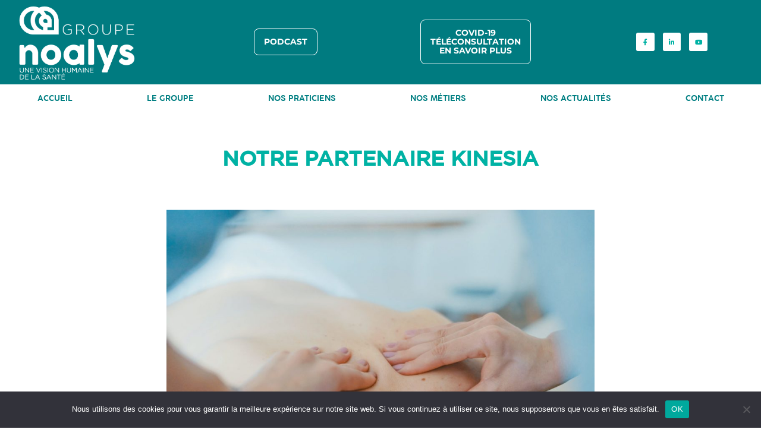

--- FILE ---
content_type: text/html; charset=UTF-8
request_url: https://noalys.com/notre-partenaire-kinesia-2/
body_size: 15442
content:
<!DOCTYPE html>
<html class="html" lang="fr-FR">
<head>
	<meta charset="UTF-8">
	<link rel="profile" href="https://gmpg.org/xfn/11">

	<meta name='robots' content='index, follow, max-image-preview:large, max-snippet:-1, max-video-preview:-1' />
	<style>img:is([sizes="auto" i], [sizes^="auto," i]) { contain-intrinsic-size: 3000px 1500px }</style>
	<meta name="viewport" content="width=device-width, initial-scale=1">
	<!-- This site is optimized with the Yoast SEO plugin v25.4 - https://yoast.com/wordpress/plugins/seo/ -->
	<title>notre partenaire Kinesia (2) - noalys</title>
	<link rel="canonical" href="https://noalys.com/notre-partenaire-kinesia-2/" />
	<meta property="og:locale" content="fr_FR" />
	<meta property="og:type" content="article" />
	<meta property="og:title" content="notre partenaire Kinesia (2) - noalys" />
	<meta property="og:description" content="notre partenaire Kinesia Dans l&rsquo;équipe Kinesia, chacun a sa spécialité, telle la fasciathérapie, une thérapie manuelle qui agit exclusivement sur les fascias, ces fines membranes qui enveloppent muscles et organes. Connectés les uns aux autres, les fascias forment un réseau complexe reliant le sommet du crâne aux orteils et allant de la superficie de la [&hellip;]" />
	<meta property="og:url" content="https://noalys.com/notre-partenaire-kinesia-2/" />
	<meta property="og:site_name" content="noalys" />
	<meta property="article:publisher" content="https://www.facebook.com/groupenoalys/" />
	<meta property="article:published_time" content="2020-10-23T10:08:53+00:00" />
	<meta property="article:modified_time" content="2020-10-23T10:09:17+00:00" />
	<meta property="og:image" content="https://noalys.com/wp-content/uploads/2020/10/article-kenesia.jpg" />
	<meta property="og:image:width" content="410" />
	<meta property="og:image:height" content="210" />
	<meta property="og:image:type" content="image/jpeg" />
	<meta name="author" content="Benoit Gonnet" />
	<meta name="twitter:card" content="summary_large_image" />
	<meta name="twitter:label1" content="Écrit par" />
	<meta name="twitter:data1" content="Benoit Gonnet" />
	<meta name="twitter:label2" content="Durée de lecture estimée" />
	<meta name="twitter:data2" content="1 minute" />
	<script type="application/ld+json" class="yoast-schema-graph">{"@context":"https://schema.org","@graph":[{"@type":"Article","@id":"https://noalys.com/notre-partenaire-kinesia-2/#article","isPartOf":{"@id":"https://noalys.com/notre-partenaire-kinesia-2/"},"author":{"name":"Benoit Gonnet","@id":"https://noalys.com/#/schema/person/7cd0047c8f80b6642dafd95aa9a1b6ac"},"headline":"notre partenaire Kinesia (2)","datePublished":"2020-10-23T10:08:53+00:00","dateModified":"2020-10-23T10:09:17+00:00","mainEntityOfPage":{"@id":"https://noalys.com/notre-partenaire-kinesia-2/"},"wordCount":165,"publisher":{"@id":"https://noalys.com/#organization"},"image":{"@id":"https://noalys.com/notre-partenaire-kinesia-2/#primaryimage"},"thumbnailUrl":"https://noalys.com/wp-content/uploads/2020/10/article-kenesia.jpg","articleSection":["ARTICLE","Articles NATECIA"],"inLanguage":"fr-FR"},{"@type":"WebPage","@id":"https://noalys.com/notre-partenaire-kinesia-2/","url":"https://noalys.com/notre-partenaire-kinesia-2/","name":"notre partenaire Kinesia (2) - noalys","isPartOf":{"@id":"https://noalys.com/#website"},"primaryImageOfPage":{"@id":"https://noalys.com/notre-partenaire-kinesia-2/#primaryimage"},"image":{"@id":"https://noalys.com/notre-partenaire-kinesia-2/#primaryimage"},"thumbnailUrl":"https://noalys.com/wp-content/uploads/2020/10/article-kenesia.jpg","datePublished":"2020-10-23T10:08:53+00:00","dateModified":"2020-10-23T10:09:17+00:00","breadcrumb":{"@id":"https://noalys.com/notre-partenaire-kinesia-2/#breadcrumb"},"inLanguage":"fr-FR","potentialAction":[{"@type":"ReadAction","target":["https://noalys.com/notre-partenaire-kinesia-2/"]}]},{"@type":"ImageObject","inLanguage":"fr-FR","@id":"https://noalys.com/notre-partenaire-kinesia-2/#primaryimage","url":"https://noalys.com/wp-content/uploads/2020/10/article-kenesia.jpg","contentUrl":"https://noalys.com/wp-content/uploads/2020/10/article-kenesia.jpg","width":410,"height":210},{"@type":"BreadcrumbList","@id":"https://noalys.com/notre-partenaire-kinesia-2/#breadcrumb","itemListElement":[{"@type":"ListItem","position":1,"name":"Accueil","item":"https://noalys.com/"},{"@type":"ListItem","position":2,"name":"notre partenaire Kinesia (2)"}]},{"@type":"WebSite","@id":"https://noalys.com/#website","url":"https://noalys.com/","name":"noalys","description":"Groupe Noalys une vision humaine de la santé","publisher":{"@id":"https://noalys.com/#organization"},"alternateName":"Noalys","potentialAction":[{"@type":"SearchAction","target":{"@type":"EntryPoint","urlTemplate":"https://noalys.com/?s={search_term_string}"},"query-input":{"@type":"PropertyValueSpecification","valueRequired":true,"valueName":"search_term_string"}}],"inLanguage":"fr-FR"},{"@type":"Organization","@id":"https://noalys.com/#organization","name":"Groupe de Santé Noalys","alternateName":"Groupe de Santé Noalys","url":"https://noalys.com/","logo":{"@type":"ImageObject","inLanguage":"fr-FR","@id":"https://noalys.com/#/schema/logo/image/","url":"https://noalys.com/wp-content/uploads/2019/04/cropped-logo-noalys-350.png","contentUrl":"https://noalys.com/wp-content/uploads/2019/04/cropped-logo-noalys-350.png","width":150,"height":90,"caption":"Groupe de Santé Noalys"},"image":{"@id":"https://noalys.com/#/schema/logo/image/"},"sameAs":["https://www.facebook.com/groupenoalys/","https://www.linkedin.com/company/groupe-noalys/","https://www.youtube.com/channel/UC4y14F__cloSkvSxudR8QNQ/featured"]},{"@type":"Person","@id":"https://noalys.com/#/schema/person/7cd0047c8f80b6642dafd95aa9a1b6ac","name":"Benoit Gonnet","image":{"@type":"ImageObject","inLanguage":"fr-FR","@id":"https://noalys.com/#/schema/person/image/","url":"https://secure.gravatar.com/avatar/2736eaba7808f3c6c08e0503a1f3953fa9d0d71e81e892afda48d99da978a636?s=96&d=mm&r=g","contentUrl":"https://secure.gravatar.com/avatar/2736eaba7808f3c6c08e0503a1f3953fa9d0d71e81e892afda48d99da978a636?s=96&d=mm&r=g","caption":"Benoit Gonnet"}}]}</script>
	<!-- / Yoast SEO plugin. -->


<link rel='dns-prefetch' href='//www.googletagmanager.com' />
<style id='classic-theme-styles-inline-css'>
/*! This file is auto-generated */
.wp-block-button__link{color:#fff;background-color:#32373c;border-radius:9999px;box-shadow:none;text-decoration:none;padding:calc(.667em + 2px) calc(1.333em + 2px);font-size:1.125em}.wp-block-file__button{background:#32373c;color:#fff;text-decoration:none}
</style>
<style id='global-styles-inline-css'>
:root{--wp--preset--aspect-ratio--square: 1;--wp--preset--aspect-ratio--4-3: 4/3;--wp--preset--aspect-ratio--3-4: 3/4;--wp--preset--aspect-ratio--3-2: 3/2;--wp--preset--aspect-ratio--2-3: 2/3;--wp--preset--aspect-ratio--16-9: 16/9;--wp--preset--aspect-ratio--9-16: 9/16;--wp--preset--color--black: #000000;--wp--preset--color--cyan-bluish-gray: #abb8c3;--wp--preset--color--white: #ffffff;--wp--preset--color--pale-pink: #f78da7;--wp--preset--color--vivid-red: #cf2e2e;--wp--preset--color--luminous-vivid-orange: #ff6900;--wp--preset--color--luminous-vivid-amber: #fcb900;--wp--preset--color--light-green-cyan: #7bdcb5;--wp--preset--color--vivid-green-cyan: #00d084;--wp--preset--color--pale-cyan-blue: #8ed1fc;--wp--preset--color--vivid-cyan-blue: #0693e3;--wp--preset--color--vivid-purple: #9b51e0;--wp--preset--gradient--vivid-cyan-blue-to-vivid-purple: linear-gradient(135deg,rgba(6,147,227,1) 0%,rgb(155,81,224) 100%);--wp--preset--gradient--light-green-cyan-to-vivid-green-cyan: linear-gradient(135deg,rgb(122,220,180) 0%,rgb(0,208,130) 100%);--wp--preset--gradient--luminous-vivid-amber-to-luminous-vivid-orange: linear-gradient(135deg,rgba(252,185,0,1) 0%,rgba(255,105,0,1) 100%);--wp--preset--gradient--luminous-vivid-orange-to-vivid-red: linear-gradient(135deg,rgba(255,105,0,1) 0%,rgb(207,46,46) 100%);--wp--preset--gradient--very-light-gray-to-cyan-bluish-gray: linear-gradient(135deg,rgb(238,238,238) 0%,rgb(169,184,195) 100%);--wp--preset--gradient--cool-to-warm-spectrum: linear-gradient(135deg,rgb(74,234,220) 0%,rgb(151,120,209) 20%,rgb(207,42,186) 40%,rgb(238,44,130) 60%,rgb(251,105,98) 80%,rgb(254,248,76) 100%);--wp--preset--gradient--blush-light-purple: linear-gradient(135deg,rgb(255,206,236) 0%,rgb(152,150,240) 100%);--wp--preset--gradient--blush-bordeaux: linear-gradient(135deg,rgb(254,205,165) 0%,rgb(254,45,45) 50%,rgb(107,0,62) 100%);--wp--preset--gradient--luminous-dusk: linear-gradient(135deg,rgb(255,203,112) 0%,rgb(199,81,192) 50%,rgb(65,88,208) 100%);--wp--preset--gradient--pale-ocean: linear-gradient(135deg,rgb(255,245,203) 0%,rgb(182,227,212) 50%,rgb(51,167,181) 100%);--wp--preset--gradient--electric-grass: linear-gradient(135deg,rgb(202,248,128) 0%,rgb(113,206,126) 100%);--wp--preset--gradient--midnight: linear-gradient(135deg,rgb(2,3,129) 0%,rgb(40,116,252) 100%);--wp--preset--font-size--small: 13px;--wp--preset--font-size--medium: 20px;--wp--preset--font-size--large: 36px;--wp--preset--font-size--x-large: 42px;--wp--preset--spacing--20: 0.44rem;--wp--preset--spacing--30: 0.67rem;--wp--preset--spacing--40: 1rem;--wp--preset--spacing--50: 1.5rem;--wp--preset--spacing--60: 2.25rem;--wp--preset--spacing--70: 3.38rem;--wp--preset--spacing--80: 5.06rem;--wp--preset--shadow--natural: 6px 6px 9px rgba(0, 0, 0, 0.2);--wp--preset--shadow--deep: 12px 12px 50px rgba(0, 0, 0, 0.4);--wp--preset--shadow--sharp: 6px 6px 0px rgba(0, 0, 0, 0.2);--wp--preset--shadow--outlined: 6px 6px 0px -3px rgba(255, 255, 255, 1), 6px 6px rgba(0, 0, 0, 1);--wp--preset--shadow--crisp: 6px 6px 0px rgba(0, 0, 0, 1);}:where(.is-layout-flex){gap: 0.5em;}:where(.is-layout-grid){gap: 0.5em;}body .is-layout-flex{display: flex;}.is-layout-flex{flex-wrap: wrap;align-items: center;}.is-layout-flex > :is(*, div){margin: 0;}body .is-layout-grid{display: grid;}.is-layout-grid > :is(*, div){margin: 0;}:where(.wp-block-columns.is-layout-flex){gap: 2em;}:where(.wp-block-columns.is-layout-grid){gap: 2em;}:where(.wp-block-post-template.is-layout-flex){gap: 1.25em;}:where(.wp-block-post-template.is-layout-grid){gap: 1.25em;}.has-black-color{color: var(--wp--preset--color--black) !important;}.has-cyan-bluish-gray-color{color: var(--wp--preset--color--cyan-bluish-gray) !important;}.has-white-color{color: var(--wp--preset--color--white) !important;}.has-pale-pink-color{color: var(--wp--preset--color--pale-pink) !important;}.has-vivid-red-color{color: var(--wp--preset--color--vivid-red) !important;}.has-luminous-vivid-orange-color{color: var(--wp--preset--color--luminous-vivid-orange) !important;}.has-luminous-vivid-amber-color{color: var(--wp--preset--color--luminous-vivid-amber) !important;}.has-light-green-cyan-color{color: var(--wp--preset--color--light-green-cyan) !important;}.has-vivid-green-cyan-color{color: var(--wp--preset--color--vivid-green-cyan) !important;}.has-pale-cyan-blue-color{color: var(--wp--preset--color--pale-cyan-blue) !important;}.has-vivid-cyan-blue-color{color: var(--wp--preset--color--vivid-cyan-blue) !important;}.has-vivid-purple-color{color: var(--wp--preset--color--vivid-purple) !important;}.has-black-background-color{background-color: var(--wp--preset--color--black) !important;}.has-cyan-bluish-gray-background-color{background-color: var(--wp--preset--color--cyan-bluish-gray) !important;}.has-white-background-color{background-color: var(--wp--preset--color--white) !important;}.has-pale-pink-background-color{background-color: var(--wp--preset--color--pale-pink) !important;}.has-vivid-red-background-color{background-color: var(--wp--preset--color--vivid-red) !important;}.has-luminous-vivid-orange-background-color{background-color: var(--wp--preset--color--luminous-vivid-orange) !important;}.has-luminous-vivid-amber-background-color{background-color: var(--wp--preset--color--luminous-vivid-amber) !important;}.has-light-green-cyan-background-color{background-color: var(--wp--preset--color--light-green-cyan) !important;}.has-vivid-green-cyan-background-color{background-color: var(--wp--preset--color--vivid-green-cyan) !important;}.has-pale-cyan-blue-background-color{background-color: var(--wp--preset--color--pale-cyan-blue) !important;}.has-vivid-cyan-blue-background-color{background-color: var(--wp--preset--color--vivid-cyan-blue) !important;}.has-vivid-purple-background-color{background-color: var(--wp--preset--color--vivid-purple) !important;}.has-black-border-color{border-color: var(--wp--preset--color--black) !important;}.has-cyan-bluish-gray-border-color{border-color: var(--wp--preset--color--cyan-bluish-gray) !important;}.has-white-border-color{border-color: var(--wp--preset--color--white) !important;}.has-pale-pink-border-color{border-color: var(--wp--preset--color--pale-pink) !important;}.has-vivid-red-border-color{border-color: var(--wp--preset--color--vivid-red) !important;}.has-luminous-vivid-orange-border-color{border-color: var(--wp--preset--color--luminous-vivid-orange) !important;}.has-luminous-vivid-amber-border-color{border-color: var(--wp--preset--color--luminous-vivid-amber) !important;}.has-light-green-cyan-border-color{border-color: var(--wp--preset--color--light-green-cyan) !important;}.has-vivid-green-cyan-border-color{border-color: var(--wp--preset--color--vivid-green-cyan) !important;}.has-pale-cyan-blue-border-color{border-color: var(--wp--preset--color--pale-cyan-blue) !important;}.has-vivid-cyan-blue-border-color{border-color: var(--wp--preset--color--vivid-cyan-blue) !important;}.has-vivid-purple-border-color{border-color: var(--wp--preset--color--vivid-purple) !important;}.has-vivid-cyan-blue-to-vivid-purple-gradient-background{background: var(--wp--preset--gradient--vivid-cyan-blue-to-vivid-purple) !important;}.has-light-green-cyan-to-vivid-green-cyan-gradient-background{background: var(--wp--preset--gradient--light-green-cyan-to-vivid-green-cyan) !important;}.has-luminous-vivid-amber-to-luminous-vivid-orange-gradient-background{background: var(--wp--preset--gradient--luminous-vivid-amber-to-luminous-vivid-orange) !important;}.has-luminous-vivid-orange-to-vivid-red-gradient-background{background: var(--wp--preset--gradient--luminous-vivid-orange-to-vivid-red) !important;}.has-very-light-gray-to-cyan-bluish-gray-gradient-background{background: var(--wp--preset--gradient--very-light-gray-to-cyan-bluish-gray) !important;}.has-cool-to-warm-spectrum-gradient-background{background: var(--wp--preset--gradient--cool-to-warm-spectrum) !important;}.has-blush-light-purple-gradient-background{background: var(--wp--preset--gradient--blush-light-purple) !important;}.has-blush-bordeaux-gradient-background{background: var(--wp--preset--gradient--blush-bordeaux) !important;}.has-luminous-dusk-gradient-background{background: var(--wp--preset--gradient--luminous-dusk) !important;}.has-pale-ocean-gradient-background{background: var(--wp--preset--gradient--pale-ocean) !important;}.has-electric-grass-gradient-background{background: var(--wp--preset--gradient--electric-grass) !important;}.has-midnight-gradient-background{background: var(--wp--preset--gradient--midnight) !important;}.has-small-font-size{font-size: var(--wp--preset--font-size--small) !important;}.has-medium-font-size{font-size: var(--wp--preset--font-size--medium) !important;}.has-large-font-size{font-size: var(--wp--preset--font-size--large) !important;}.has-x-large-font-size{font-size: var(--wp--preset--font-size--x-large) !important;}
:where(.wp-block-post-template.is-layout-flex){gap: 1.25em;}:where(.wp-block-post-template.is-layout-grid){gap: 1.25em;}
:where(.wp-block-columns.is-layout-flex){gap: 2em;}:where(.wp-block-columns.is-layout-grid){gap: 2em;}
:root :where(.wp-block-pullquote){font-size: 1.5em;line-height: 1.6;}
</style>
<link rel='stylesheet' id='cookie-notice-front-css' href='https://noalys.com/wp-content/plugins/cookie-notice/css/front.min.css?ver=2.5.7' media='all' />
<link rel='stylesheet' id='eae-css-css' href='https://noalys.com/wp-content/plugins/addon-elements-for-elementor-page-builder/assets/css/eae.min.css?ver=1.14.1' media='all' />
<link rel='stylesheet' id='eae-peel-css-css' href='https://noalys.com/wp-content/plugins/addon-elements-for-elementor-page-builder/assets/lib/peel/peel.css?ver=1.14.1' media='all' />
<link rel='stylesheet' id='vegas-css-css' href='https://noalys.com/wp-content/plugins/addon-elements-for-elementor-page-builder/assets/lib/vegas/vegas.min.css?ver=2.4.0' media='all' />
<link rel='stylesheet' id='htbbootstrap-css' href='https://noalys.com/wp-content/plugins/ht-mega-for-elementor/assets/css/htbbootstrap.css?ver=2.9.0' media='all' />
<link rel='stylesheet' id='font-awesome-css' href='https://noalys.com/wp-content/themes/oceanwp/assets/fonts/fontawesome/css/all.min.css?ver=6.7.2' media='all' />
<link rel='stylesheet' id='htmega-animation-css' href='https://noalys.com/wp-content/plugins/ht-mega-for-elementor/assets/css/animation.css?ver=2.9.0' media='all' />
<link rel='stylesheet' id='htmega-keyframes-css' href='https://noalys.com/wp-content/plugins/ht-mega-for-elementor/assets/css/htmega-keyframes.css?ver=2.9.0' media='all' />
<link rel='stylesheet' id='htmega-global-style-min-css' href='https://noalys.com/wp-content/plugins/ht-mega-for-elementor/assets/css/htmega-global-style.min.css?ver=2.9.0' media='all' />
<link rel='stylesheet' id='simple-line-icons-css' href='https://noalys.com/wp-content/themes/oceanwp/assets/css/third/simple-line-icons.min.css?ver=2.4.0' media='all' />
<link rel='stylesheet' id='oceanwp-style-css' href='https://noalys.com/wp-content/themes/oceanwp/assets/css/style.min.css?ver=4.1.0' media='all' />
<link rel='stylesheet' id='elementor-frontend-css' href='https://noalys.com/wp-content/plugins/elementor/assets/css/frontend.min.css?ver=3.30.2' media='all' />
<style id='elementor-frontend-inline-css'>
.elementor-kit-38215{--e-global-color-primary:#6EC1E4;--e-global-color-secondary:#54595F;--e-global-color-text:#7A7A7A;--e-global-color-accent:#61CE70;--e-global-color-4615ff03:#4054B2;--e-global-color-336f9213:#23A455;--e-global-color-3e991246:#000;--e-global-color-1f3c8d94:#FFF;--e-global-color-2d3ee9ea:RGBA(0, 0, 187, 0.16470588235294117);--e-global-color-2645c049:#00B2A4;--e-global-color-751af4d:#007F82;--e-global-typography-primary-font-family:"Cocogosse";--e-global-typography-secondary-font-family:"Cocogosse";--e-global-typography-text-font-family:"Gotham";--e-global-typography-text-font-weight:100;--e-global-typography-accent-font-family:"Gotham";--e-global-typography-accent-font-weight:normal;}.elementor-kit-38215 e-page-transition{background-color:#FFBC7D;}.elementor-section.elementor-section-boxed > .elementor-container{max-width:1140px;}.e-con{--container-max-width:1140px;}.elementor-widget:not(:last-child){margin-block-end:20px;}.elementor-element{--widgets-spacing:20px 20px;--widgets-spacing-row:20px;--widgets-spacing-column:20px;}{}h1.entry-title{display:var(--page-title-display);}@media(max-width:1024px){.elementor-section.elementor-section-boxed > .elementor-container{max-width:1024px;}.e-con{--container-max-width:1024px;}}@media(max-width:767px){.elementor-section.elementor-section-boxed > .elementor-container{max-width:767px;}.e-con{--container-max-width:767px;}}/* Start Custom Fonts CSS */@font-face {
	font-family: 'Cocogosse';
	font-style: normal;
	font-weight: normal;
	font-display: auto;
	src: url('https://noalys.com/wp-content/uploads/2019/10/Cocogoose-Pro-Semilight-trial.eot');
	src: url('https://noalys.com/wp-content/uploads/2019/10/Cocogoose-Pro-Semilight-trial.eot?#iefix') format('embedded-opentype'),
		url('https://noalys.com/wp-content/uploads/2019/10/Cocogoose-Pro-Semilight-trial.woff2') format('woff2'),
		url('https://noalys.com/wp-content/uploads/2019/10/Cocogoose-Pro-Semilight-trial.woff') format('woff'),
		url('https://noalys.com/wp-content/uploads/2019/04/Cocogoose_Pro_Semilight-trial.ttf') format('truetype'),
		url('https://noalys.com/wp-content/uploads/2019/10/Cocogoose-Pro-Semilight-trial.svg#Cocogosse') format('svg');
}
/* End Custom Fonts CSS */
/* Start Custom Fonts CSS */@font-face {
	font-family: 'Gotham';
	font-style: normal;
	font-weight: normal;
	font-display: auto;
	src: url('https://noalys.com/wp-content/uploads/2019/10/GothamMedium.eot');
	src: url('https://noalys.com/wp-content/uploads/2019/10/GothamMedium.eot?#iefix') format('embedded-opentype'),
		url('https://noalys.com/wp-content/uploads/2019/10/GothamMedium.woff2') format('woff2'),
		url('https://noalys.com/wp-content/uploads/2019/10/GothamMedium.woff') format('woff'),
		url('https://noalys.com/wp-content/uploads/2019/10/GothamMedium.ttf') format('truetype'),
		url('https://noalys.com/wp-content/uploads/2019/10/GothamMedium.svg#Gotham') format('svg');
}
/* End Custom Fonts CSS */
.elementor-38491 .elementor-element.elementor-element-1f2fbc0e > .elementor-container{max-width:930px;}.elementor-38491 .elementor-element.elementor-element-1f2fbc0e{margin-top:50px;margin-bottom:50px;}.elementor-widget-heading .elementor-heading-title{font-family:var( --e-global-typography-primary-font-family ), cocogosse;color:var( --e-global-color-primary );}.elementor-38491 .elementor-element.elementor-element-590b32c0{text-align:center;}.elementor-38491 .elementor-element.elementor-element-590b32c0 .elementor-heading-title{font-family:"Gotham", cocogosse;font-size:35px;text-transform:uppercase;color:#00B2A4;}.elementor-38491 .elementor-element.elementor-element-32043210 > .elementor-container{max-width:740px;}.elementor-widget-image .widget-image-caption{color:var( --e-global-color-text );font-family:var( --e-global-typography-text-font-family ), cocogosse;font-weight:var( --e-global-typography-text-font-weight );}.elementor-widget-text-editor{font-family:var( --e-global-typography-text-font-family ), cocogosse;font-weight:var( --e-global-typography-text-font-weight );color:var( --e-global-color-text );}.elementor-widget-text-editor.elementor-drop-cap-view-stacked .elementor-drop-cap{background-color:var( --e-global-color-primary );}.elementor-widget-text-editor.elementor-drop-cap-view-framed .elementor-drop-cap, .elementor-widget-text-editor.elementor-drop-cap-view-default .elementor-drop-cap{color:var( --e-global-color-primary );border-color:var( --e-global-color-primary );}.elementor-38491 .elementor-element.elementor-element-197dfa94{text-align:justify;font-size:15px;color:#000000;}.elementor-widget-button .elementor-button{background-color:var( --e-global-color-accent );font-family:var( --e-global-typography-accent-font-family ), cocogosse;font-weight:var( --e-global-typography-accent-font-weight );}.elementor-38491 .elementor-element.elementor-element-2a31f6c9 .elementor-button{background-color:#00B2A4;fill:#FFFFFF;color:#FFFFFF;border-style:solid;border-width:1px 1px 1px 1px;border-color:#00B2A4;border-radius:5px 5px 5px 5px;}.elementor-38491 .elementor-element.elementor-element-2a31f6c9 .elementor-button:hover, .elementor-38491 .elementor-element.elementor-element-2a31f6c9 .elementor-button:focus{background-color:#FFFFFF;color:#00B2A4;}.elementor-38491 .elementor-element.elementor-element-2a31f6c9 .elementor-button:hover svg, .elementor-38491 .elementor-element.elementor-element-2a31f6c9 .elementor-button:focus svg{fill:#00B2A4;}.elementor-38491 .elementor-element.elementor-element-44e52a2{--alignment:right;--grid-side-margin:10px;--grid-column-gap:10px;--grid-row-gap:10px;--grid-bottom-margin:10px;}.elementor-38491 .elementor-element.elementor-element-44e52a2 .elementor-share-btn{border-width:2px;}@media(max-width:1024px){ .elementor-38491 .elementor-element.elementor-element-44e52a2{--grid-side-margin:10px;--grid-column-gap:10px;--grid-row-gap:10px;--grid-bottom-margin:10px;}}@media(max-width:767px){ .elementor-38491 .elementor-element.elementor-element-44e52a2{--grid-side-margin:10px;--grid-column-gap:10px;--grid-row-gap:10px;--grid-bottom-margin:10px;}}/* Start Custom Fonts CSS */@font-face {
	font-family: 'Gotham';
	font-style: normal;
	font-weight: normal;
	font-display: auto;
	src: url('https://noalys.com/wp-content/uploads/2019/10/GothamMedium.eot');
	src: url('https://noalys.com/wp-content/uploads/2019/10/GothamMedium.eot?#iefix') format('embedded-opentype'),
		url('https://noalys.com/wp-content/uploads/2019/10/GothamMedium.woff2') format('woff2'),
		url('https://noalys.com/wp-content/uploads/2019/10/GothamMedium.woff') format('woff'),
		url('https://noalys.com/wp-content/uploads/2019/10/GothamMedium.ttf') format('truetype'),
		url('https://noalys.com/wp-content/uploads/2019/10/GothamMedium.svg#Gotham') format('svg');
}
/* End Custom Fonts CSS */
.elementor-29139 .elementor-element.elementor-element-4a0f0e7:not(.elementor-motion-effects-element-type-background), .elementor-29139 .elementor-element.elementor-element-4a0f0e7 > .elementor-motion-effects-container > .elementor-motion-effects-layer{background-color:#007b80;}.elementor-29139 .elementor-element.elementor-element-4a0f0e7{overflow:hidden;transition:background 0.3s, border 0.3s, border-radius 0.3s, box-shadow 0.3s;}.elementor-29139 .elementor-element.elementor-element-4a0f0e7 > .elementor-background-overlay{transition:background 0.3s, border-radius 0.3s, opacity 0.3s;}.elementor-bc-flex-widget .elementor-29139 .elementor-element.elementor-element-28667c7d.elementor-column .elementor-widget-wrap{align-items:center;}.elementor-29139 .elementor-element.elementor-element-28667c7d.elementor-column.elementor-element[data-element_type="column"] > .elementor-widget-wrap.elementor-element-populated{align-content:center;align-items:center;}.elementor-29139 .elementor-element.elementor-element-28667c7d.elementor-column > .elementor-widget-wrap{justify-content:space-between;}.elementor-29139 .elementor-element.elementor-element-28667c7d > .elementor-element-populated{transition:background 0.3s, border 0.3s, border-radius 0.3s, box-shadow 0.3s;}.elementor-29139 .elementor-element.elementor-element-28667c7d > .elementor-element-populated > .elementor-background-overlay{transition:background 0.3s, border-radius 0.3s, opacity 0.3s;}.elementor-widget-image .widget-image-caption{color:var( --e-global-color-text );font-family:var( --e-global-typography-text-font-family ), cocogosse;font-weight:var( --e-global-typography-text-font-weight );}.elementor-29139 .elementor-element.elementor-element-0299e36 > .elementor-widget-container{margin:0px 0px 0px 25px;}.elementor-29139 .elementor-element.elementor-element-0299e36{text-align:left;}.elementor-29139 .elementor-element.elementor-element-0299e36 img{width:70%;}.elementor-bc-flex-widget .elementor-29139 .elementor-element.elementor-element-7ddd1ac.elementor-column .elementor-widget-wrap{align-items:center;}.elementor-29139 .elementor-element.elementor-element-7ddd1ac.elementor-column.elementor-element[data-element_type="column"] > .elementor-widget-wrap.elementor-element-populated{align-content:center;align-items:center;}.elementor-29139 .elementor-element.elementor-element-7ddd1ac.elementor-column > .elementor-widget-wrap{justify-content:space-between;}.elementor-29139 .elementor-element.elementor-element-7ddd1ac > .elementor-element-populated{transition:background 0.3s, border 0.3s, border-radius 0.3s, box-shadow 0.3s;margin:15px 15px 15px 15px;--e-column-margin-right:15px;--e-column-margin-left:15px;}.elementor-29139 .elementor-element.elementor-element-7ddd1ac > .elementor-element-populated > .elementor-background-overlay{transition:background 0.3s, border-radius 0.3s, opacity 0.3s;}.elementor-29139 .elementor-element.elementor-element-7ddd1ac{z-index:3;}.elementor-29139 .elementor-element.elementor-element-78d01a3 .htmega-tooltip span{background-color:rgba(255, 255, 255, 0);color:#ffffff;font-family:"Montserrat", cocogosse;font-weight:700;line-height:1.1em;border-style:solid;border-width:1px 1px 1px 1px;border-color:#FFFFFF;}.elementor-29139 .elementor-element.elementor-element-78d01a3 .htmega-tooltip span:hover{background-color:#00B2A4;color:#ffffff;}.elementor-29139 .elementor-element.elementor-element-78d01a3 .bs-tooltip-auto[x-placement^=top]{top:-10px !important;}.elementor-29139 .elementor-element.elementor-element-78d01a3 .bs-tooltip-top{top:-10px !important;}.elementor-29139 .elementor-element.elementor-element-78d01a3 .bs-tooltip-auto[x-placement^=bottom]{top:10px !important;}.elementor-29139 .elementor-element.elementor-element-78d01a3 .bs-tooltip-bottom{top:10px !important;}.elementor-29139 .elementor-element.elementor-element-78d01a3 .bs-tooltip-auto[x-placement^=right]{left:10px !important;}.elementor-29139 .elementor-element.elementor-element-78d01a3 .bs-tooltip-right{left:10px !important;}.elementor-29139 .elementor-element.elementor-element-78d01a3 .bs-tooltip-auto[x-placement^=left]{left:10px !important;}.elementor-29139 .elementor-element.elementor-element-78d01a3 .bs-tooltip-left{left:-10px !important;}.elementor-29139 .elementor-element.elementor-element-78d01a3 .htmega-tooltip{text-align:center;}.elementor-29139 .elementor-element.elementor-element-78d01a3 .htmega-tooltip span a{color:#ffffff;}.elementor-29139 .elementor-element.elementor-element-78d01a3 .htmega-tooltip span svg path{fill:#ffffff;}.elementor-29139 .elementor-element.elementor-element-78d01a3 .htmega-tooltip span a svg path{fill:#ffffff;}.elementor-29139 .elementor-element.elementor-element-78d01a3 .htmega-tooltip span:hover svg path{fill:#ffffff;}.elementor-29139 .elementor-element.elementor-element-78d01a3 .htb-tooltip-inner{color:#ffffff !important;}.elementor-29139 .elementor-element.elementor-element-78d01a3 .bs-tooltip-auto[x-placement^=top] .htb-arrow::before{border-top-color:#404040 !important;}.elementor-29139 .elementor-element.elementor-element-78d01a3 .bs-tooltip-top .htb-arrow::before{border-top-color:#404040 !important;}.elementor-29139 .elementor-element.elementor-element-78d01a3 .bs-tooltip-auto[x-placement^=bottom] .htb-arrow::before{border-bottom-color:#404040 !important;}.elementor-29139 .elementor-element.elementor-element-78d01a3 .bs-tooltip-bottom .htb-arrow::before{border-bottom-color:#404040 !important;}.elementor-29139 .elementor-element.elementor-element-78d01a3 .bs-tooltip-auto[x-placement^=left] .htb-arrow::before{border-left-color:#404040 !important;}.elementor-29139 .elementor-element.elementor-element-78d01a3 .bs-tooltip-left .htb-arrow::before{border-left-color:#404040 !important;}.elementor-29139 .elementor-element.elementor-element-78d01a3 .bs-tooltip-auto[x-placement^=right] .htb-arrow::before{border-right-color:#404040 !important;}.elementor-29139 .elementor-element.elementor-element-78d01a3 .bs-tooltip-right .htb-arrow::before{border-right-color:#404040 !important;}.elementor-bc-flex-widget .elementor-29139 .elementor-element.elementor-element-a968538.elementor-column .elementor-widget-wrap{align-items:center;}.elementor-29139 .elementor-element.elementor-element-a968538.elementor-column.elementor-element[data-element_type="column"] > .elementor-widget-wrap.elementor-element-populated{align-content:center;align-items:center;}.elementor-29139 .elementor-element.elementor-element-a968538.elementor-column > .elementor-widget-wrap{justify-content:space-between;}.elementor-29139 .elementor-element.elementor-element-a968538 > .elementor-element-populated{transition:background 0.3s, border 0.3s, border-radius 0.3s, box-shadow 0.3s;margin:15px 15px 15px 15px;--e-column-margin-right:15px;--e-column-margin-left:15px;}.elementor-29139 .elementor-element.elementor-element-a968538 > .elementor-element-populated > .elementor-background-overlay{transition:background 0.3s, border-radius 0.3s, opacity 0.3s;}.elementor-29139 .elementor-element.elementor-element-a968538{z-index:3;}.elementor-29139 .elementor-element.elementor-element-63617e9 .htmega-tooltip span{background-color:rgba(255, 255, 255, 0);color:var( --e-global-color-1f3c8d94 );font-family:"Montserrat", cocogosse;font-weight:700;line-height:1.1em;border-style:solid;border-width:1px 1px 1px 1px;border-color:#FFFFFF;}.elementor-29139 .elementor-element.elementor-element-63617e9 .htmega-tooltip span:hover{background-color:#00B2A4;color:#ffffff;}.elementor-29139 .elementor-element.elementor-element-63617e9 .bs-tooltip-auto[x-placement^=top]{top:-10px !important;}.elementor-29139 .elementor-element.elementor-element-63617e9 .bs-tooltip-top{top:-10px !important;}.elementor-29139 .elementor-element.elementor-element-63617e9 .bs-tooltip-auto[x-placement^=bottom]{top:10px !important;}.elementor-29139 .elementor-element.elementor-element-63617e9 .bs-tooltip-bottom{top:10px !important;}.elementor-29139 .elementor-element.elementor-element-63617e9 .bs-tooltip-auto[x-placement^=right]{left:10px !important;}.elementor-29139 .elementor-element.elementor-element-63617e9 .bs-tooltip-right{left:10px !important;}.elementor-29139 .elementor-element.elementor-element-63617e9 .bs-tooltip-auto[x-placement^=left]{left:10px !important;}.elementor-29139 .elementor-element.elementor-element-63617e9 .bs-tooltip-left{left:-10px !important;}.elementor-29139 .elementor-element.elementor-element-63617e9 .htmega-tooltip{text-align:center;}.elementor-29139 .elementor-element.elementor-element-63617e9 .htmega-tooltip span a{color:var( --e-global-color-1f3c8d94 );}.elementor-29139 .elementor-element.elementor-element-63617e9 .htmega-tooltip span svg path{fill:var( --e-global-color-1f3c8d94 );}.elementor-29139 .elementor-element.elementor-element-63617e9 .htmega-tooltip span a svg path{fill:var( --e-global-color-1f3c8d94 );}.elementor-29139 .elementor-element.elementor-element-63617e9 .htmega-tooltip span:hover svg path{fill:#ffffff;}.elementor-29139 .elementor-element.elementor-element-63617e9 .htb-tooltip-inner{color:#ffffff !important;}.elementor-29139 .elementor-element.elementor-element-63617e9 .bs-tooltip-auto[x-placement^=top] .htb-arrow::before{border-top-color:#404040 !important;}.elementor-29139 .elementor-element.elementor-element-63617e9 .bs-tooltip-top .htb-arrow::before{border-top-color:#404040 !important;}.elementor-29139 .elementor-element.elementor-element-63617e9 .bs-tooltip-auto[x-placement^=bottom] .htb-arrow::before{border-bottom-color:#404040 !important;}.elementor-29139 .elementor-element.elementor-element-63617e9 .bs-tooltip-bottom .htb-arrow::before{border-bottom-color:#404040 !important;}.elementor-29139 .elementor-element.elementor-element-63617e9 .bs-tooltip-auto[x-placement^=left] .htb-arrow::before{border-left-color:#404040 !important;}.elementor-29139 .elementor-element.elementor-element-63617e9 .bs-tooltip-left .htb-arrow::before{border-left-color:#404040 !important;}.elementor-29139 .elementor-element.elementor-element-63617e9 .bs-tooltip-auto[x-placement^=right] .htb-arrow::before{border-right-color:#404040 !important;}.elementor-29139 .elementor-element.elementor-element-63617e9 .bs-tooltip-right .htb-arrow::before{border-right-color:#404040 !important;}.elementor-29139 .elementor-element.elementor-element-7a9b5ec:not(.elementor-motion-effects-element-type-background) > .elementor-widget-wrap, .elementor-29139 .elementor-element.elementor-element-7a9b5ec > .elementor-widget-wrap > .elementor-motion-effects-container > .elementor-motion-effects-layer{background-color:rgba(255,255,255,0);}.elementor-bc-flex-widget .elementor-29139 .elementor-element.elementor-element-7a9b5ec.elementor-column .elementor-widget-wrap{align-items:center;}.elementor-29139 .elementor-element.elementor-element-7a9b5ec.elementor-column.elementor-element[data-element_type="column"] > .elementor-widget-wrap.elementor-element-populated{align-content:center;align-items:center;}.elementor-29139 .elementor-element.elementor-element-7a9b5ec > .elementor-element-populated{transition:background 0.3s, border 0.3s, border-radius 0.3s, box-shadow 0.3s;}.elementor-29139 .elementor-element.elementor-element-7a9b5ec > .elementor-element-populated > .elementor-background-overlay{transition:background 0.3s, border-radius 0.3s, opacity 0.3s;}.elementor-29139 .elementor-element.elementor-element-9f47ec3{--grid-template-columns:repeat(0, auto);z-index:1;--icon-size:11px;--grid-column-gap:10px;--grid-row-gap:0px;}.elementor-29139 .elementor-element.elementor-element-9f47ec3 .elementor-widget-container{text-align:center;}.elementor-29139 .elementor-element.elementor-element-9f47ec3 > .elementor-widget-container{margin:0px 0px 0px 20px;padding:10px 0px 10px 0px;border-radius:0px 0px 1px 0px;}.elementor-29139 .elementor-element.elementor-element-9f47ec3 .elementor-social-icon{background-color:#ffffff;--icon-padding:0.9em;}.elementor-29139 .elementor-element.elementor-element-9f47ec3 .elementor-social-icon i{color:#00b2a4;}.elementor-29139 .elementor-element.elementor-element-9f47ec3 .elementor-social-icon svg{fill:#00b2a4;}.elementor-29139 .elementor-element.elementor-element-9f47ec3 .elementor-social-icon:hover{background-color:#00b2a4;}.elementor-29139 .elementor-element.elementor-element-9f47ec3 .elementor-social-icon:hover i{color:#ffffff;}.elementor-29139 .elementor-element.elementor-element-9f47ec3 .elementor-social-icon:hover svg{fill:#ffffff;}.elementor-29139 .elementor-element.elementor-element-52c50b33:not(.elementor-motion-effects-element-type-background), .elementor-29139 .elementor-element.elementor-element-52c50b33 > .elementor-motion-effects-container > .elementor-motion-effects-layer{background-color:#ffffff;}.elementor-29139 .elementor-element.elementor-element-52c50b33{overflow:hidden;transition:background 0.3s, border 0.3s, border-radius 0.3s, box-shadow 0.3s;margin-top:0px;margin-bottom:0px;}.elementor-29139 .elementor-element.elementor-element-52c50b33 > .elementor-background-overlay{transition:background 0.3s, border-radius 0.3s, opacity 0.3s;}.elementor-29139 .elementor-element.elementor-element-13bcb535:not(.elementor-motion-effects-element-type-background) > .elementor-widget-wrap, .elementor-29139 .elementor-element.elementor-element-13bcb535 > .elementor-widget-wrap > .elementor-motion-effects-container > .elementor-motion-effects-layer{background-color:#ffffff;}.elementor-bc-flex-widget .elementor-29139 .elementor-element.elementor-element-13bcb535.elementor-column .elementor-widget-wrap{align-items:center;}.elementor-29139 .elementor-element.elementor-element-13bcb535.elementor-column.elementor-element[data-element_type="column"] > .elementor-widget-wrap.elementor-element-populated{align-content:center;align-items:center;}.elementor-29139 .elementor-element.elementor-element-13bcb535 > .elementor-element-populated{transition:background 0.3s, border 0.3s, border-radius 0.3s, box-shadow 0.3s;}.elementor-29139 .elementor-element.elementor-element-13bcb535 > .elementor-element-populated > .elementor-background-overlay{transition:background 0.3s, border-radius 0.3s, opacity 0.3s;}.elementor-widget-nav-menu .elementor-nav-menu .elementor-item{font-family:var( --e-global-typography-primary-font-family ), cocogosse;}.elementor-widget-nav-menu .elementor-nav-menu--main .elementor-item{color:var( --e-global-color-text );fill:var( --e-global-color-text );}.elementor-widget-nav-menu .elementor-nav-menu--main .elementor-item:hover,
					.elementor-widget-nav-menu .elementor-nav-menu--main .elementor-item.elementor-item-active,
					.elementor-widget-nav-menu .elementor-nav-menu--main .elementor-item.highlighted,
					.elementor-widget-nav-menu .elementor-nav-menu--main .elementor-item:focus{color:var( --e-global-color-accent );fill:var( --e-global-color-accent );}.elementor-widget-nav-menu .elementor-nav-menu--main:not(.e--pointer-framed) .elementor-item:before,
					.elementor-widget-nav-menu .elementor-nav-menu--main:not(.e--pointer-framed) .elementor-item:after{background-color:var( --e-global-color-accent );}.elementor-widget-nav-menu .e--pointer-framed .elementor-item:before,
					.elementor-widget-nav-menu .e--pointer-framed .elementor-item:after{border-color:var( --e-global-color-accent );}.elementor-widget-nav-menu{--e-nav-menu-divider-color:var( --e-global-color-text );}.elementor-widget-nav-menu .elementor-nav-menu--dropdown .elementor-item, .elementor-widget-nav-menu .elementor-nav-menu--dropdown  .elementor-sub-item{font-family:var( --e-global-typography-accent-font-family ), cocogosse;font-weight:var( --e-global-typography-accent-font-weight );}.elementor-29139 .elementor-element.elementor-element-bd7f2ae > .elementor-widget-container{background-color:rgba(255,255,255,0.76);margin:0px 0px 0px 0px;padding:0px 0px 0px 0px;}.elementor-29139 .elementor-element.elementor-element-bd7f2ae{z-index:3;}.elementor-29139 .elementor-element.elementor-element-bd7f2ae .elementor-menu-toggle{margin:0 auto;background-color:#ffffff;border-width:2px;}.elementor-29139 .elementor-element.elementor-element-bd7f2ae .elementor-nav-menu .elementor-item{font-size:13px;font-weight:400;}.elementor-29139 .elementor-element.elementor-element-bd7f2ae .elementor-nav-menu--main .elementor-item{color:#007f82;fill:#007f82;}.elementor-29139 .elementor-element.elementor-element-bd7f2ae .elementor-nav-menu--main .elementor-item:hover,
					.elementor-29139 .elementor-element.elementor-element-bd7f2ae .elementor-nav-menu--main .elementor-item.elementor-item-active,
					.elementor-29139 .elementor-element.elementor-element-bd7f2ae .elementor-nav-menu--main .elementor-item.highlighted,
					.elementor-29139 .elementor-element.elementor-element-bd7f2ae .elementor-nav-menu--main .elementor-item:focus{color:#fff;}.elementor-29139 .elementor-element.elementor-element-bd7f2ae .elementor-nav-menu--main:not(.e--pointer-framed) .elementor-item:before,
					.elementor-29139 .elementor-element.elementor-element-bd7f2ae .elementor-nav-menu--main:not(.e--pointer-framed) .elementor-item:after{background-color:#00b2a4;}.elementor-29139 .elementor-element.elementor-element-bd7f2ae .e--pointer-framed .elementor-item:before,
					.elementor-29139 .elementor-element.elementor-element-bd7f2ae .e--pointer-framed .elementor-item:after{border-color:#00b2a4;}.elementor-29139 .elementor-element.elementor-element-bd7f2ae .elementor-nav-menu--main .elementor-item.elementor-item-active{color:#ffffff;}.elementor-29139 .elementor-element.elementor-element-bd7f2ae .elementor-nav-menu--main:not(.e--pointer-framed) .elementor-item.elementor-item-active:before,
					.elementor-29139 .elementor-element.elementor-element-bd7f2ae .elementor-nav-menu--main:not(.e--pointer-framed) .elementor-item.elementor-item-active:after{background-color:#00b2a4;}.elementor-29139 .elementor-element.elementor-element-bd7f2ae .e--pointer-framed .elementor-item.elementor-item-active:before,
					.elementor-29139 .elementor-element.elementor-element-bd7f2ae .e--pointer-framed .elementor-item.elementor-item-active:after{border-color:#00b2a4;}.elementor-29139 .elementor-element.elementor-element-bd7f2ae .elementor-nav-menu--dropdown a, .elementor-29139 .elementor-element.elementor-element-bd7f2ae .elementor-menu-toggle{color:#007f82;fill:#007f82;}.elementor-29139 .elementor-element.elementor-element-bd7f2ae .elementor-nav-menu--dropdown{background-color:#ffffff;}.elementor-29139 .elementor-element.elementor-element-bd7f2ae .elementor-nav-menu--dropdown a:hover,
					.elementor-29139 .elementor-element.elementor-element-bd7f2ae .elementor-nav-menu--dropdown a:focus,
					.elementor-29139 .elementor-element.elementor-element-bd7f2ae .elementor-nav-menu--dropdown a.elementor-item-active,
					.elementor-29139 .elementor-element.elementor-element-bd7f2ae .elementor-nav-menu--dropdown a.highlighted,
					.elementor-29139 .elementor-element.elementor-element-bd7f2ae .elementor-menu-toggle:hover,
					.elementor-29139 .elementor-element.elementor-element-bd7f2ae .elementor-menu-toggle:focus{color:#ffffff;}.elementor-29139 .elementor-element.elementor-element-bd7f2ae .elementor-nav-menu--dropdown a:hover,
					.elementor-29139 .elementor-element.elementor-element-bd7f2ae .elementor-nav-menu--dropdown a:focus,
					.elementor-29139 .elementor-element.elementor-element-bd7f2ae .elementor-nav-menu--dropdown a.elementor-item-active,
					.elementor-29139 .elementor-element.elementor-element-bd7f2ae .elementor-nav-menu--dropdown a.highlighted{background-color:#00b2a4;}.elementor-29139 .elementor-element.elementor-element-bd7f2ae .elementor-nav-menu--dropdown a.elementor-item-active{color:#00B2A4;background-color:#FFFFFF;}.elementor-29139 .elementor-element.elementor-element-bd7f2ae .elementor-nav-menu--dropdown .elementor-item, .elementor-29139 .elementor-element.elementor-element-bd7f2ae .elementor-nav-menu--dropdown  .elementor-sub-item{font-family:"gotham book", cocogosse;}.elementor-29139 .elementor-element.elementor-element-bd7f2ae .elementor-menu-toggle:hover, .elementor-29139 .elementor-element.elementor-element-bd7f2ae .elementor-menu-toggle:focus{background-color:#007f82;}.elementor-theme-builder-content-area{height:400px;}.elementor-location-header:before, .elementor-location-footer:before{content:"";display:table;clear:both;}@media(max-width:1024px){.elementor-29139 .elementor-element.elementor-element-4a0f0e7{margin-top:0px;margin-bottom:0px;padding:0px 0px 0px 0px;}.elementor-29139 .elementor-element.elementor-element-0299e36 img{width:50%;}.elementor-29139 .elementor-element.elementor-element-bd7f2ae .elementor-nav-menu--main .elementor-item{padding-left:0px;padding-right:0px;padding-top:13px;padding-bottom:13px;}.elementor-29139 .elementor-element.elementor-element-bd7f2ae .elementor-item:before{border-radius:0px;}.elementor-29139 .elementor-element.elementor-element-bd7f2ae .e--animation-shutter-in-horizontal .elementor-item:before{border-radius:0px 0px 0 0;}.elementor-29139 .elementor-element.elementor-element-bd7f2ae .e--animation-shutter-in-horizontal .elementor-item:after{border-radius:0 0 0px 0px;}.elementor-29139 .elementor-element.elementor-element-bd7f2ae .e--animation-shutter-in-vertical .elementor-item:before{border-radius:0 0px 0px 0;}.elementor-29139 .elementor-element.elementor-element-bd7f2ae .e--animation-shutter-in-vertical .elementor-item:after{border-radius:0px 0 0 0px;}.elementor-29139 .elementor-element.elementor-element-bd7f2ae .elementor-nav-menu--dropdown .elementor-item, .elementor-29139 .elementor-element.elementor-element-bd7f2ae .elementor-nav-menu--dropdown  .elementor-sub-item{font-size:20px;}.elementor-29139 .elementor-element.elementor-element-bd7f2ae .elementor-nav-menu--dropdown a{padding-left:0px;padding-right:0px;padding-top:5px;padding-bottom:5px;}.elementor-29139 .elementor-element.elementor-element-bd7f2ae .elementor-nav-menu--main > .elementor-nav-menu > li > .elementor-nav-menu--dropdown, .elementor-29139 .elementor-element.elementor-element-bd7f2ae .elementor-nav-menu__container.elementor-nav-menu--dropdown{margin-top:32px !important;}}@media(max-width:767px){.elementor-29139 .elementor-element.elementor-element-28667c7d{width:100%;}.elementor-29139 .elementor-element.elementor-element-0299e36{text-align:center;}.elementor-29139 .elementor-element.elementor-element-7ddd1ac{width:100%;}.elementor-29139 .elementor-element.elementor-element-a968538{width:100%;}.elementor-29139 .elementor-element.elementor-element-52c50b33{margin-top:0px;margin-bottom:0px;}.elementor-29139 .elementor-element.elementor-element-13bcb535 > .elementor-element-populated{margin:10px 10px 10px 10px;--e-column-margin-right:10px;--e-column-margin-left:10px;}.elementor-29139 .elementor-element.elementor-element-bd7f2ae .elementor-nav-menu--dropdown .elementor-item, .elementor-29139 .elementor-element.elementor-element-bd7f2ae .elementor-nav-menu--dropdown  .elementor-sub-item{font-size:25px;}}@media(max-width:1024px) and (min-width:768px){.elementor-29139 .elementor-element.elementor-element-28667c7d{width:50%;}.elementor-29139 .elementor-element.elementor-element-7ddd1ac{width:50%;}.elementor-29139 .elementor-element.elementor-element-a968538{width:50%;}.elementor-29139 .elementor-element.elementor-element-7a9b5ec{width:50%;}.elementor-29139 .elementor-element.elementor-element-13bcb535{width:100%;}}/* Start custom CSS for nav-menu, class: .elementor-element-bd7f2ae */.elementor-nav-menu li {
    border-right: #00b2a4 1px solid;
     border-bottom : #00b2a4 1px solid;
}/* End custom CSS */
.elementor-29145 .elementor-element.elementor-element-26434d40:not(.elementor-motion-effects-element-type-background), .elementor-29145 .elementor-element.elementor-element-26434d40 > .elementor-motion-effects-container > .elementor-motion-effects-layer{background-color:#007f82;}.elementor-29145 .elementor-element.elementor-element-26434d40 > .elementor-background-overlay{background-color:rgba(255,255,255,0);opacity:0.6;transition:background 0.3s, border-radius 0.3s, opacity 0.3s;}.elementor-29145 .elementor-element.elementor-element-26434d40{transition:background 0.3s, border 0.3s, border-radius 0.3s, box-shadow 0.3s;padding:30px 0px 15px 0px;}.elementor-bc-flex-widget .elementor-29145 .elementor-element.elementor-element-5f28282.elementor-column .elementor-widget-wrap{align-items:center;}.elementor-29145 .elementor-element.elementor-element-5f28282.elementor-column.elementor-element[data-element_type="column"] > .elementor-widget-wrap.elementor-element-populated{align-content:center;align-items:center;}.elementor-29145 .elementor-element.elementor-element-5f28282 > .elementor-element-populated{margin:0px 0px 0px 0px;--e-column-margin-right:0px;--e-column-margin-left:0px;padding:0px 0px 0px 0px;}.elementor-29145 .elementor-element.elementor-element-669a1fc5{transition:background 0.3s, border 0.3s, border-radius 0.3s, box-shadow 0.3s;margin-top:0px;margin-bottom:0px;padding:0px 0px 0px 0px;}.elementor-29145 .elementor-element.elementor-element-669a1fc5 > .elementor-background-overlay{transition:background 0.3s, border-radius 0.3s, opacity 0.3s;}.elementor-bc-flex-widget .elementor-29145 .elementor-element.elementor-element-55262f9c.elementor-column .elementor-widget-wrap{align-items:center;}.elementor-29145 .elementor-element.elementor-element-55262f9c.elementor-column.elementor-element[data-element_type="column"] > .elementor-widget-wrap.elementor-element-populated{align-content:center;align-items:center;}.elementor-29145 .elementor-element.elementor-element-55262f9c > .elementor-element-populated{margin:0% 0% 0% 20%;--e-column-margin-right:0%;--e-column-margin-left:20%;}.elementor-widget-image .widget-image-caption{color:var( --e-global-color-text );font-family:var( --e-global-typography-text-font-family ), cocogosse;font-weight:var( --e-global-typography-text-font-weight );}.elementor-29145 .elementor-element.elementor-element-866ee6c{text-align:right;}.elementor-29145 .elementor-element.elementor-element-866ee6c img{width:150px;}.elementor-bc-flex-widget .elementor-29145 .elementor-element.elementor-element-74447090.elementor-column .elementor-widget-wrap{align-items:center;}.elementor-29145 .elementor-element.elementor-element-74447090.elementor-column.elementor-element[data-element_type="column"] > .elementor-widget-wrap.elementor-element-populated{align-content:center;align-items:center;}.elementor-29145 .elementor-element.elementor-element-25ad76d{text-align:left;}.elementor-29145 .elementor-element.elementor-element-25ad76d img{width:300px;}.elementor-29145 .elementor-element.elementor-element-b501484:not(.elementor-motion-effects-element-type-background), .elementor-29145 .elementor-element.elementor-element-b501484 > .elementor-motion-effects-container > .elementor-motion-effects-layer{background-color:#007f82;}.elementor-29145 .elementor-element.elementor-element-b501484 > .elementor-background-overlay{background-color:rgba(255,255,255,0);opacity:0.6;transition:background 0.3s, border-radius 0.3s, opacity 0.3s;}.elementor-29145 .elementor-element.elementor-element-b501484{transition:background 0.3s, border 0.3s, border-radius 0.3s, box-shadow 0.3s;padding:30px 0px 15px 0px;}.elementor-bc-flex-widget .elementor-29145 .elementor-element.elementor-element-932b127.elementor-column .elementor-widget-wrap{align-items:center;}.elementor-29145 .elementor-element.elementor-element-932b127.elementor-column.elementor-element[data-element_type="column"] > .elementor-widget-wrap.elementor-element-populated{align-content:center;align-items:center;}.elementor-29145 .elementor-element.elementor-element-932b127 > .elementor-element-populated{margin:0px 0px 0px 0px;--e-column-margin-right:0px;--e-column-margin-left:0px;padding:0px 0px 0px 0px;}.elementor-29145 .elementor-element.elementor-element-bb5e453{transition:background 0.3s, border 0.3s, border-radius 0.3s, box-shadow 0.3s;margin-top:0px;margin-bottom:0px;padding:0px 0px 0px 0px;}.elementor-29145 .elementor-element.elementor-element-bb5e453 > .elementor-background-overlay{transition:background 0.3s, border-radius 0.3s, opacity 0.3s;}.elementor-bc-flex-widget .elementor-29145 .elementor-element.elementor-element-f822aba.elementor-column .elementor-widget-wrap{align-items:center;}.elementor-29145 .elementor-element.elementor-element-f822aba.elementor-column.elementor-element[data-element_type="column"] > .elementor-widget-wrap.elementor-element-populated{align-content:center;align-items:center;}.elementor-widget-heading .elementor-heading-title{font-family:var( --e-global-typography-primary-font-family ), cocogosse;color:var( --e-global-color-primary );}.elementor-29145 .elementor-element.elementor-element-554ab82{text-align:center;}.elementor-29145 .elementor-element.elementor-element-554ab82 .elementor-heading-title{font-family:"gotham book", cocogosse;font-size:15px;color:#ffffff;}.elementor-bc-flex-widget .elementor-29145 .elementor-element.elementor-element-eaea468.elementor-column .elementor-widget-wrap{align-items:center;}.elementor-29145 .elementor-element.elementor-element-eaea468.elementor-column.elementor-element[data-element_type="column"] > .elementor-widget-wrap.elementor-element-populated{align-content:center;align-items:center;}.elementor-29145 .elementor-element.elementor-element-09b38f6{text-align:center;}.elementor-29145 .elementor-element.elementor-element-09b38f6 .elementor-heading-title{font-family:"gotham book", cocogosse;font-size:15px;color:#ffffff;}.elementor-bc-flex-widget .elementor-29145 .elementor-element.elementor-element-4288b74.elementor-column .elementor-widget-wrap{align-items:center;}.elementor-29145 .elementor-element.elementor-element-4288b74.elementor-column.elementor-element[data-element_type="column"] > .elementor-widget-wrap.elementor-element-populated{align-content:center;align-items:center;}.elementor-29145 .elementor-element.elementor-element-2e8882c{text-align:center;}.elementor-29145 .elementor-element.elementor-element-2e8882c .elementor-heading-title{font-family:"gotham book", cocogosse;font-size:15px;color:#ffffff;}.elementor-bc-flex-widget .elementor-29145 .elementor-element.elementor-element-de22a36.elementor-column .elementor-widget-wrap{align-items:center;}.elementor-29145 .elementor-element.elementor-element-de22a36.elementor-column.elementor-element[data-element_type="column"] > .elementor-widget-wrap.elementor-element-populated{align-content:center;align-items:center;}.elementor-29145 .elementor-element.elementor-element-de22a36 > .elementor-element-populated{margin:0% 0% 0% 20%;--e-column-margin-right:0%;--e-column-margin-left:20%;}.elementor-29145 .elementor-element.elementor-element-579d014{--grid-template-columns:repeat(0, auto);--icon-size:11px;--grid-column-gap:10px;--grid-row-gap:0px;}.elementor-29145 .elementor-element.elementor-element-579d014 .elementor-widget-container{text-align:center;}.elementor-29145 .elementor-element.elementor-element-579d014 .elementor-social-icon{background-color:#ffffff;--icon-padding:0.9em;}.elementor-29145 .elementor-element.elementor-element-579d014 .elementor-social-icon i{color:#007f82;}.elementor-29145 .elementor-element.elementor-element-579d014 .elementor-social-icon svg{fill:#007f82;}.elementor-29145 .elementor-element.elementor-element-579d014 .elementor-social-icon:hover{background-color:#00b2a4;}.elementor-29145 .elementor-element.elementor-element-579d014 .elementor-social-icon:hover i{color:#ffffff;}.elementor-29145 .elementor-element.elementor-element-579d014 .elementor-social-icon:hover svg{fill:#ffffff;}.elementor-29145 .elementor-element.elementor-element-d8db46a > .elementor-container > .elementor-column > .elementor-widget-wrap{align-content:center;align-items:center;}.elementor-29145 .elementor-element.elementor-element-d8db46a{transition:background 0.3s, border 0.3s, border-radius 0.3s, box-shadow 0.3s;margin-top:20px;margin-bottom:0px;padding:0px 0px 0px 0px;}.elementor-29145 .elementor-element.elementor-element-d8db46a > .elementor-background-overlay{transition:background 0.3s, border-radius 0.3s, opacity 0.3s;}.elementor-29145 .elementor-element.elementor-element-8b0e8e0:not(.elementor-motion-effects-element-type-background) > .elementor-widget-wrap, .elementor-29145 .elementor-element.elementor-element-8b0e8e0 > .elementor-widget-wrap > .elementor-motion-effects-container > .elementor-motion-effects-layer{background-color:rgba(255,255,255,0);}.elementor-bc-flex-widget .elementor-29145 .elementor-element.elementor-element-8b0e8e0.elementor-column .elementor-widget-wrap{align-items:center;}.elementor-29145 .elementor-element.elementor-element-8b0e8e0.elementor-column.elementor-element[data-element_type="column"] > .elementor-widget-wrap.elementor-element-populated{align-content:center;align-items:center;}.elementor-29145 .elementor-element.elementor-element-8b0e8e0 > .elementor-element-populated{border-style:solid;border-width:0px 0px 0px 0px;border-color:#ffffff;transition:background 0.3s, border 0.3s, border-radius 0.3s, box-shadow 0.3s;}.elementor-29145 .elementor-element.elementor-element-8b0e8e0 > .elementor-element-populated, .elementor-29145 .elementor-element.elementor-element-8b0e8e0 > .elementor-element-populated > .elementor-background-overlay, .elementor-29145 .elementor-element.elementor-element-8b0e8e0 > .elementor-background-slideshow{border-radius:0px 0px 0px 0px;}.elementor-29145 .elementor-element.elementor-element-8b0e8e0 > .elementor-element-populated > .elementor-background-overlay{transition:background 0.3s, border-radius 0.3s, opacity 0.3s;}.elementor-29145 .elementor-element.elementor-element-56fbc60 > .elementor-widget-container{margin:0px 15px 0px 0px;}.elementor-29145 .elementor-element.elementor-element-56fbc60{text-align:right;}.elementor-29145 .elementor-element.elementor-element-56fbc60 .elementor-heading-title{font-family:"gotham book", cocogosse;font-size:13px;line-height:1.5em;color:#ffffff;}.elementor-bc-flex-widget .elementor-29145 .elementor-element.elementor-element-fb218c4.elementor-column .elementor-widget-wrap{align-items:center;}.elementor-29145 .elementor-element.elementor-element-fb218c4.elementor-column.elementor-element[data-element_type="column"] > .elementor-widget-wrap.elementor-element-populated{align-content:center;align-items:center;}.elementor-29145 .elementor-element.elementor-element-fb218c4 > .elementor-element-populated{border-style:solid;border-width:0px 0px 0px 01px;border-color:#ffffff;}.elementor-29145 .elementor-element.elementor-element-fb218c4 > .elementor-element-populated, .elementor-29145 .elementor-element.elementor-element-fb218c4 > .elementor-element-populated > .elementor-background-overlay, .elementor-29145 .elementor-element.elementor-element-fb218c4 > .elementor-background-slideshow{border-radius:0px 0px 0px 1px;}.elementor-29145 .elementor-element.elementor-element-414005d > .elementor-widget-container{margin:0px 0px 0px 15px;}.elementor-29145 .elementor-element.elementor-element-414005d{text-align:left;}.elementor-29145 .elementor-element.elementor-element-414005d .elementor-heading-title{font-family:"gotham book", cocogosse;font-size:13px;line-height:1.5em;color:#ffffff;}.elementor-theme-builder-content-area{height:400px;}.elementor-location-header:before, .elementor-location-footer:before{content:"";display:table;clear:both;}@media(max-width:1024px) and (min-width:768px){.elementor-29145 .elementor-element.elementor-element-55262f9c{width:50%;}.elementor-29145 .elementor-element.elementor-element-74447090{width:33%;}.elementor-29145 .elementor-element.elementor-element-f822aba{width:33%;}.elementor-29145 .elementor-element.elementor-element-eaea468{width:33%;}.elementor-29145 .elementor-element.elementor-element-4288b74{width:33%;}.elementor-29145 .elementor-element.elementor-element-de22a36{width:100%;}.elementor-29145 .elementor-element.elementor-element-8b0e8e0{width:50%;}.elementor-29145 .elementor-element.elementor-element-fb218c4{width:50%;}}@media(max-width:1024px){.elementor-29145 .elementor-element.elementor-element-26434d40{padding:30px 20px 30px 20px;}.elementor-29145 .elementor-element.elementor-element-55262f9c > .elementor-element-populated{margin:30px 0px 0px 0px;--e-column-margin-right:0px;--e-column-margin-left:0px;}.elementor-29145 .elementor-element.elementor-element-b501484{padding:30px 20px 30px 20px;}.elementor-29145 .elementor-element.elementor-element-de22a36 > .elementor-element-populated{margin:30px 0px 0px 0px;--e-column-margin-right:0px;--e-column-margin-left:0px;}.elementor-29145 .elementor-element.elementor-element-579d014 .elementor-widget-container{text-align:center;}.elementor-29145 .elementor-element.elementor-element-579d014 .elementor-social-icon{--icon-padding:0.5em;}.elementor-29145 .elementor-element.elementor-element-56fbc60{text-align:right;}.elementor-29145 .elementor-element.elementor-element-414005d{text-align:left;}}@media(max-width:767px){.elementor-29145 .elementor-element.elementor-element-26434d40{padding:30px 20px 30px 20px;}.elementor-29145 .elementor-element.elementor-element-5f28282 > .elementor-element-populated{margin:10px 0px 0px 0px;--e-column-margin-right:0px;--e-column-margin-left:0px;padding:0px 0px 0px 0px;}.elementor-29145 .elementor-element.elementor-element-55262f9c > .elementor-element-populated{margin:0px 0px 0px 0px;--e-column-margin-right:0px;--e-column-margin-left:0px;}.elementor-29145 .elementor-element.elementor-element-866ee6c{text-align:center;}.elementor-29145 .elementor-element.elementor-element-74447090{width:100%;}.elementor-29145 .elementor-element.elementor-element-25ad76d{text-align:center;}.elementor-29145 .elementor-element.elementor-element-b501484{padding:30px 20px 30px 20px;}.elementor-29145 .elementor-element.elementor-element-932b127 > .elementor-element-populated{margin:10px 0px 0px 0px;--e-column-margin-right:0px;--e-column-margin-left:0px;padding:0px 0px 0px 0px;}.elementor-29145 .elementor-element.elementor-element-f822aba{width:100%;}.elementor-29145 .elementor-element.elementor-element-554ab82{text-align:center;}.elementor-29145 .elementor-element.elementor-element-eaea468{width:100%;}.elementor-29145 .elementor-element.elementor-element-eaea468 > .elementor-element-populated{margin:10px 0px 0px 0px;--e-column-margin-right:0px;--e-column-margin-left:0px;}.elementor-29145 .elementor-element.elementor-element-09b38f6{text-align:center;}.elementor-29145 .elementor-element.elementor-element-4288b74{width:100%;}.elementor-29145 .elementor-element.elementor-element-4288b74 > .elementor-element-populated{margin:010px 0px 0px 0px;--e-column-margin-right:0px;--e-column-margin-left:0px;}.elementor-29145 .elementor-element.elementor-element-2e8882c{text-align:center;}.elementor-29145 .elementor-element.elementor-element-de22a36 > .elementor-element-populated{margin:30px 0px 0px 0px;--e-column-margin-right:0px;--e-column-margin-left:0px;}.elementor-29145 .elementor-element.elementor-element-579d014 .elementor-widget-container{text-align:center;}.elementor-29145 .elementor-element.elementor-element-d8db46a{margin-top:30px;margin-bottom:0px;}.elementor-29145 .elementor-element.elementor-element-8b0e8e0{width:100%;}.elementor-29145 .elementor-element.elementor-element-8b0e8e0 > .elementor-element-populated{margin:10px 0px 0px 0px;--e-column-margin-right:0px;--e-column-margin-left:0px;}.elementor-29145 .elementor-element.elementor-element-56fbc60{text-align:center;}.elementor-29145 .elementor-element.elementor-element-fb218c4{width:100%;}.elementor-29145 .elementor-element.elementor-element-fb218c4 > .elementor-element-populated{border-width:0px 0px 0px 0px;margin:10px 0px 0px 0px;--e-column-margin-right:0px;--e-column-margin-left:0px;}.elementor-29145 .elementor-element.elementor-element-414005d{text-align:center;}}
</style>
<link rel='stylesheet' id='widget-image-css' href='https://noalys.com/wp-content/plugins/elementor/assets/css/widget-image.min.css?ver=3.30.2' media='all' />
<link rel='stylesheet' id='widget-heading-css' href='https://noalys.com/wp-content/plugins/elementor/assets/css/widget-heading.min.css?ver=3.30.2' media='all' />
<link rel='stylesheet' id='widget-social-icons-css' href='https://noalys.com/wp-content/plugins/elementor/assets/css/widget-social-icons.min.css?ver=3.30.2' media='all' />
<link rel='stylesheet' id='e-apple-webkit-css' href='https://noalys.com/wp-content/plugins/elementor/assets/css/conditionals/apple-webkit.min.css?ver=3.30.2' media='all' />
<link rel='stylesheet' id='elementor-icons-css' href='https://noalys.com/wp-content/plugins/elementor/assets/lib/eicons/css/elementor-icons.min.css?ver=5.43.0' media='all' />
<link rel='stylesheet' id='eihe-front-style-css' href='https://noalys.com/wp-content/plugins/image-hover-effects-addon-for-elementor/assets/style.min.css?ver=1.4.4' media='all' />
<link rel='stylesheet' id='font-awesome-5-all-css' href='https://noalys.com/wp-content/plugins/elementor/assets/lib/font-awesome/css/all.min.css?ver=1.0' media='all' />
<link rel='stylesheet' id='font-awesome-4-shim-css' href='https://noalys.com/wp-content/plugins/elementor/assets/lib/font-awesome/css/v4-shims.min.css?ver=1.0' media='all' />
<link rel='stylesheet' id='widget-share-buttons-css' href='https://noalys.com/wp-content/plugins/elementor-pro/assets/css/widget-share-buttons.min.css?ver=3.30.0' media='all' />
<link rel='stylesheet' id='elementor-icons-shared-0-css' href='https://noalys.com/wp-content/plugins/elementor/assets/lib/font-awesome/css/fontawesome.min.css?ver=5.15.3' media='all' />
<link rel='stylesheet' id='elementor-icons-fa-solid-css' href='https://noalys.com/wp-content/plugins/elementor/assets/lib/font-awesome/css/solid.min.css?ver=5.15.3' media='all' />
<link rel='stylesheet' id='elementor-icons-fa-brands-css' href='https://noalys.com/wp-content/plugins/elementor/assets/lib/font-awesome/css/brands.min.css?ver=5.15.3' media='all' />
<link rel='stylesheet' id='oceanwp-custom-css' href='https://noalys.com/wp-content/uploads/oceanwp/custom-style.css?ver=c1a79e75b7b4dd2bb2d5dda2962b7d24' media='all' />
<link rel='stylesheet' id='elementor-gf-local-montserrat-css' href='https://noalys.com/wp-content/uploads/elementor/google-fonts/css/montserrat.css?ver=1743512157' media='all' />
<script id="cookie-notice-front-js-before">
var cnArgs = {"ajaxUrl":"https:\/\/noalys.com\/wp-admin\/admin-ajax.php","nonce":"82a7ce07a4","hideEffect":"fade","position":"bottom","onScroll":false,"onScrollOffset":100,"onClick":false,"cookieName":"cookie_notice_accepted","cookieTime":2592000,"cookieTimeRejected":2592000,"globalCookie":false,"redirection":false,"cache":false,"revokeCookies":false,"revokeCookiesOpt":"automatic"};
</script>
<script src="https://noalys.com/wp-content/plugins/cookie-notice/js/front.min.js?ver=2.5.7" id="cookie-notice-front-js"></script>
<script src="https://noalys.com/wp-content/plugins/addon-elements-for-elementor-page-builder/assets/js/iconHelper.js?ver=1.0" id="eae-iconHelper-js"></script>
<script src="https://noalys.com/wp-includes/js/jquery/jquery.min.js?ver=3.7.1" id="jquery-core-js"></script>
<script src="https://noalys.com/wp-includes/js/jquery/jquery-migrate.min.js?ver=3.4.1" id="jquery-migrate-js"></script>
<meta name="generator" content="Site Kit by Google 1.156.0" />
<link rel="alternate" type="application/rss+xml" title="Flux RSS du podcast" href="https://noalys.com/feed/podcast" />

<meta name="generator" content="Elementor 3.30.2; features: additional_custom_breakpoints; settings: css_print_method-internal, google_font-enabled, font_display-auto">
			<style>
				.e-con.e-parent:nth-of-type(n+4):not(.e-lazyloaded):not(.e-no-lazyload),
				.e-con.e-parent:nth-of-type(n+4):not(.e-lazyloaded):not(.e-no-lazyload) * {
					background-image: none !important;
				}
				@media screen and (max-height: 1024px) {
					.e-con.e-parent:nth-of-type(n+3):not(.e-lazyloaded):not(.e-no-lazyload),
					.e-con.e-parent:nth-of-type(n+3):not(.e-lazyloaded):not(.e-no-lazyload) * {
						background-image: none !important;
					}
				}
				@media screen and (max-height: 640px) {
					.e-con.e-parent:nth-of-type(n+2):not(.e-lazyloaded):not(.e-no-lazyload),
					.e-con.e-parent:nth-of-type(n+2):not(.e-lazyloaded):not(.e-no-lazyload) * {
						background-image: none !important;
					}
				}
			</style>
			<link rel="icon" href="https://noalys.com/wp-content/uploads/2020/01/cropped-logo-32x32.png" sizes="32x32" />
<link rel="icon" href="https://noalys.com/wp-content/uploads/2020/01/cropped-logo-192x192.png" sizes="192x192" />
<link rel="apple-touch-icon" href="https://noalys.com/wp-content/uploads/2020/01/cropped-logo-180x180.png" />
<meta name="msapplication-TileImage" content="https://noalys.com/wp-content/uploads/2020/01/cropped-logo-270x270.png" />
</head>

<body class="wp-singular post-template post-template-elementor_header_footer single single-post postid-38491 single-format-standard wp-custom-logo wp-embed-responsive wp-theme-oceanwp cookies-not-set oceanwp-theme dropdown-mobile no-header-border default-breakpoint content-full-width content-max-width post-in-category-article post-in-category-articles-natecia elementor-default elementor-template-full-width elementor-kit-38215 elementor-page elementor-page-38491" itemscope="itemscope" itemtype="https://schema.org/Article">

	
	
	<div id="outer-wrap" class="site clr">

		<a class="skip-link screen-reader-text" href="#main">Skip to content</a>

		
		<div id="wrap" class="clr">

			
			
<header id="site-header" class="clr" data-height="74" itemscope="itemscope" itemtype="https://schema.org/WPHeader" role="banner">

			<div data-elementor-type="header" data-elementor-id="29139" class="elementor elementor-29139 elementor-location-header" data-elementor-post-type="elementor_library">
					<section class="has_eae_slider elementor-section elementor-top-section elementor-element elementor-element-4a0f0e7 elementor-section-full_width banniere-haut elementor-section-height-default elementor-section-height-default" data-eae-slider="29586" data-id="4a0f0e7" data-element_type="section" id="banniere" data-settings="{&quot;background_background&quot;:&quot;classic&quot;}">
						<div class="elementor-container elementor-column-gap-no">
					<div class="has_eae_slider elementor-column elementor-col-25 elementor-top-column elementor-element elementor-element-28667c7d" data-eae-slider="29305" data-id="28667c7d" data-element_type="column" data-settings="{&quot;background_background&quot;:&quot;classic&quot;}">
			<div class="elementor-widget-wrap elementor-element-populated">
						<div class="elementor-element elementor-element-0299e36 elementor-widget elementor-widget-image" data-id="0299e36" data-element_type="widget" data-widget_type="image.default">
				<div class="elementor-widget-container">
																<a href="https://noalys.com/">
							<img width="589" height="404" src="https://noalys.com/wp-content/uploads/2019/04/Logo-NOALYS-Groupe-blanc-VF.png" class="attachment-large size-large wp-image-29443" alt="Logo NOALYS Groupe blanc - VF" srcset="https://noalys.com/wp-content/uploads/2019/04/Logo-NOALYS-Groupe-blanc-VF.png 589w, https://noalys.com/wp-content/uploads/2019/04/Logo-NOALYS-Groupe-blanc-VF-300x206.png 300w" sizes="(max-width: 589px) 100vw, 589px" />								</a>
															</div>
				</div>
					</div>
		</div>
				<div class="has_eae_slider elementor-column elementor-col-25 elementor-top-column elementor-element elementor-element-7ddd1ac" data-eae-slider="33207" data-id="7ddd1ac" data-element_type="column" data-settings="{&quot;background_background&quot;:&quot;classic&quot;}">
			<div class="elementor-widget-wrap elementor-element-populated">
						<div class="elementor-element elementor-element-78d01a3 elementor-widget elementor-widget-htmega-tooltip-addons" data-id="78d01a3" data-element_type="widget" data-widget_type="htmega-tooltip-addons.default">
				<div class="elementor-widget-container">
					            <div class="htmega-tooltip htmega-tooltip-container-78d01a3">
                <span data-toggle="tooltip" data-container=".htmega-tooltip-container-78d01a3" data-placement="right" title="Allo Avis Spécialisé"><a href="https://noalys.com/nos-actualites/" target="_blank" rel="nofollow">PODCAST</a></span>            </div>

        				</div>
				</div>
					</div>
		</div>
				<div class="has_eae_slider elementor-column elementor-col-25 elementor-top-column elementor-element elementor-element-a968538" data-eae-slider="15567" data-id="a968538" data-element_type="column" data-settings="{&quot;background_background&quot;:&quot;classic&quot;}">
			<div class="elementor-widget-wrap elementor-element-populated">
						<div class="elementor-element elementor-element-63617e9 elementor-widget elementor-widget-htmega-tooltip-addons" data-id="63617e9" data-element_type="widget" data-widget_type="htmega-tooltip-addons.default">
				<div class="elementor-widget-container">
					            <div class="htmega-tooltip htmega-tooltip-container-63617e9">
                <span data-toggle="tooltip" data-container=".htmega-tooltip-container-63617e9" data-placement="right" title="Téléconsultation"><a href="https://noalys.com/teleconsultation/" target="_blank" rel="nofollow">COVID-19<br> TÉLÉCONSULTATION<br> EN SAVOIR PLUS</a></span>            </div>

        				</div>
				</div>
					</div>
		</div>
				<div class="has_eae_slider elementor-column elementor-col-25 elementor-top-column elementor-element elementor-element-7a9b5ec" data-eae-slider="35826" data-id="7a9b5ec" data-element_type="column" data-settings="{&quot;background_background&quot;:&quot;classic&quot;}">
			<div class="elementor-widget-wrap elementor-element-populated">
						<div class="elementor-element elementor-element-9f47ec3 elementor-shape-rounded elementor-grid-0 e-grid-align-center elementor-widget elementor-widget-social-icons" data-id="9f47ec3" data-element_type="widget" data-widget_type="social-icons.default">
				<div class="elementor-widget-container">
							<div class="elementor-social-icons-wrapper elementor-grid" role="list">
							<span class="elementor-grid-item" role="listitem">
					<a class="elementor-icon elementor-social-icon elementor-social-icon-facebook-f elementor-repeater-item-8db4292" href="https://www.facebook.com/groupenoalys/" target="_blank">
						<span class="elementor-screen-only">Facebook-f</span>
						<i class="fab fa-facebook-f"></i>					</a>
				</span>
							<span class="elementor-grid-item" role="listitem">
					<a class="elementor-icon elementor-social-icon elementor-social-icon-linkedin-in elementor-repeater-item-7a8e78e" href="https://www.linkedin.com/company/groupe-noalys/" target="_blank">
						<span class="elementor-screen-only">Linkedin-in</span>
						<i class="fab fa-linkedin-in"></i>					</a>
				</span>
							<span class="elementor-grid-item" role="listitem">
					<a class="elementor-icon elementor-social-icon elementor-social-icon-youtube elementor-repeater-item-a0dfaea" href="https://www.youtube.com/channel/UC4y14F__cloSkvSxudR8QNQ/featured" target="_blank">
						<span class="elementor-screen-only">Youtube</span>
						<i class="fab fa-youtube"></i>					</a>
				</span>
					</div>
						</div>
				</div>
					</div>
		</div>
					</div>
		</section>
				<section class="has_eae_slider elementor-section elementor-top-section elementor-element elementor-element-52c50b33 elementor-section-full_width elementor-section-height-default elementor-section-height-default" data-eae-slider="7705" data-id="52c50b33" data-element_type="section" data-settings="{&quot;background_background&quot;:&quot;classic&quot;}">
						<div class="elementor-container elementor-column-gap-no">
					<div class="has_eae_slider elementor-column elementor-col-100 elementor-top-column elementor-element elementor-element-13bcb535" data-eae-slider="14354" data-id="13bcb535" data-element_type="column" data-settings="{&quot;background_background&quot;:&quot;classic&quot;}">
			<div class="elementor-widget-wrap elementor-element-populated">
						<div class="elementor-element elementor-element-bd7f2ae elementor-nav-menu__align-justify principal-nav-bar elementor-nav-menu--dropdown-mobile elementor-nav-menu__text-align-center elementor-nav-menu--toggle elementor-nav-menu--burger elementor-widget elementor-widget-nav-menu" data-id="bd7f2ae" data-element_type="widget" id="nav-bar-principal" data-settings="{&quot;submenu_icon&quot;:{&quot;value&quot;:&quot;&lt;i class=\&quot;\&quot;&gt;&lt;\/i&gt;&quot;,&quot;library&quot;:&quot;&quot;},&quot;layout&quot;:&quot;horizontal&quot;,&quot;toggle&quot;:&quot;burger&quot;}" data-widget_type="nav-menu.default">
				<div class="elementor-widget-container">
								<nav aria-label="Menu" class="elementor-nav-menu--main elementor-nav-menu__container elementor-nav-menu--layout-horizontal e--pointer-background e--animation-fade">
				<ul id="menu-1-bd7f2ae" class="elementor-nav-menu"><li class="menu-item menu-item-type-post_type menu-item-object-page menu-item-home menu-item-28900"><a href="https://noalys.com/" class="elementor-item">ACCUEIL</a></li>
<li class="menu-item menu-item-type-post_type menu-item-object-page menu-item-28863"><a href="https://noalys.com/le-groupe/" class="elementor-item">LE GROUPE</a></li>
<li class="menu-item menu-item-type-post_type menu-item-object-page menu-item-28862"><a href="https://noalys.com/nos-praticiens/" class="elementor-item">NOS PRATICIENS</a></li>
<li class="menu-item menu-item-type-post_type menu-item-object-page menu-item-36127"><a href="https://noalys.com/nous-rejoindre/" class="elementor-item">NOS MÉTIERS</a></li>
<li class="menu-item menu-item-type-post_type menu-item-object-page menu-item-28861"><a href="https://noalys.com/nos-actualites/" class="elementor-item">NOS ACTUALITÉS</a></li>
<li class="menu-item menu-item-type-post_type menu-item-object-page menu-item-28858"><a href="https://noalys.com/contact/" class="elementor-item">CONTACT</a></li>
</ul>			</nav>
					<div class="elementor-menu-toggle" role="button" tabindex="0" aria-label="Permuter le menu" aria-expanded="false">
			<i aria-hidden="true" role="presentation" class="elementor-menu-toggle__icon--open eicon-menu-bar"></i><i aria-hidden="true" role="presentation" class="elementor-menu-toggle__icon--close eicon-close"></i>		</div>
					<nav class="elementor-nav-menu--dropdown elementor-nav-menu__container" aria-hidden="true">
				<ul id="menu-2-bd7f2ae" class="elementor-nav-menu"><li class="menu-item menu-item-type-post_type menu-item-object-page menu-item-home menu-item-28900"><a href="https://noalys.com/" class="elementor-item" tabindex="-1">ACCUEIL</a></li>
<li class="menu-item menu-item-type-post_type menu-item-object-page menu-item-28863"><a href="https://noalys.com/le-groupe/" class="elementor-item" tabindex="-1">LE GROUPE</a></li>
<li class="menu-item menu-item-type-post_type menu-item-object-page menu-item-28862"><a href="https://noalys.com/nos-praticiens/" class="elementor-item" tabindex="-1">NOS PRATICIENS</a></li>
<li class="menu-item menu-item-type-post_type menu-item-object-page menu-item-36127"><a href="https://noalys.com/nous-rejoindre/" class="elementor-item" tabindex="-1">NOS MÉTIERS</a></li>
<li class="menu-item menu-item-type-post_type menu-item-object-page menu-item-28861"><a href="https://noalys.com/nos-actualites/" class="elementor-item" tabindex="-1">NOS ACTUALITÉS</a></li>
<li class="menu-item menu-item-type-post_type menu-item-object-page menu-item-28858"><a href="https://noalys.com/contact/" class="elementor-item" tabindex="-1">CONTACT</a></li>
</ul>			</nav>
						</div>
				</div>
					</div>
		</div>
					</div>
		</section>
				</div>
		
</header><!-- #site-header -->


			
			<main id="main" class="site-main clr"  role="main">

				

<header class="page-header">

	
	<div class="container clr page-header-inner">

		
			<h1 class="page-header-title clr" itemprop="headline">Blog</h1>

			
		
		
	</div><!-- .page-header-inner -->

	
	
</header><!-- .page-header -->

		<div data-elementor-type="wp-post" data-elementor-id="38491" class="elementor elementor-38491" data-elementor-post-type="post">
						<section class="has_eae_slider elementor-section elementor-top-section elementor-element elementor-element-1f2fbc0e elementor-section-boxed elementor-section-height-default elementor-section-height-default" data-eae-slider="48889" data-id="1f2fbc0e" data-element_type="section">
						<div class="elementor-container elementor-column-gap-default">
					<div class="has_eae_slider elementor-column elementor-col-100 elementor-top-column elementor-element elementor-element-3c97e674" data-eae-slider="29513" data-id="3c97e674" data-element_type="column">
			<div class="elementor-widget-wrap elementor-element-populated">
						<div class="elementor-element elementor-element-590b32c0 elementor-widget elementor-widget-heading" data-id="590b32c0" data-element_type="widget" data-widget_type="heading.default">
				<div class="elementor-widget-container">
					<h1 class="elementor-heading-title elementor-size-default">notre partenaire Kinesia</h1>				</div>
				</div>
					</div>
		</div>
					</div>
		</section>
				<section class="has_eae_slider elementor-section elementor-top-section elementor-element elementor-element-32043210 elementor-section-boxed elementor-section-height-default elementor-section-height-default" data-eae-slider="22898" data-id="32043210" data-element_type="section">
						<div class="elementor-container elementor-column-gap-default">
					<div class="has_eae_slider elementor-column elementor-col-100 elementor-top-column elementor-element elementor-element-9e8ad94" data-eae-slider="52663" data-id="9e8ad94" data-element_type="column">
			<div class="elementor-widget-wrap elementor-element-populated">
						<div class="elementor-element elementor-element-1689be2a elementor-widget elementor-widget-image" data-id="1689be2a" data-element_type="widget" data-widget_type="image.default">
				<div class="elementor-widget-container">
															<img fetchpriority="high" decoding="async" width="1024" height="683" src="https://noalys.com/wp-content/uploads/2020/09/toa-heftiba-hBLf2nvp-Yc-unsplash-scaled-1-1024x683.jpg" class="attachment-large size-large wp-image-38342" alt="" srcset="https://noalys.com/wp-content/uploads/2020/09/toa-heftiba-hBLf2nvp-Yc-unsplash-scaled-1-1024x683.jpg 1024w, https://noalys.com/wp-content/uploads/2020/09/toa-heftiba-hBLf2nvp-Yc-unsplash-scaled-1-300x200.jpg 300w, https://noalys.com/wp-content/uploads/2020/09/toa-heftiba-hBLf2nvp-Yc-unsplash-scaled-1-768x512.jpg 768w, https://noalys.com/wp-content/uploads/2020/09/toa-heftiba-hBLf2nvp-Yc-unsplash-scaled-1-1536x1024.jpg 1536w, https://noalys.com/wp-content/uploads/2020/09/toa-heftiba-hBLf2nvp-Yc-unsplash-scaled-1-2048x1366.jpg 2048w" sizes="(max-width: 1024px) 100vw, 1024px" />															</div>
				</div>
				<div class="elementor-element elementor-element-197dfa94 elementor-widget elementor-widget-text-editor" data-id="197dfa94" data-element_type="widget" data-widget_type="text-editor.default">
				<div class="elementor-widget-container">
									<p>Dans l&rsquo;équipe Kinesia, chacun a sa spécialité, telle la fasciathérapie, une thérapie manuelle qui agit exclusivement sur les fascias, ces fines membranes qui enveloppent muscles et organes. <br />Connectés les uns aux autres, les fascias forment un réseau complexe reliant le sommet du crâne aux orteils et allant de la superficie de la peau jusqu’à l’intérieur de la cellule. Cette continuité fasciale ou tissulaire aujourd’hui démontrée permet d’expliquer qu’un problème situé dans une partie du corps puisse avoir des répercussions à distance.<br />Par leur étroite relation avec le système nerveux central, ils participent à l’interconnexion de toutes les sphères du corps.</p><p><br />Par des mouvements lents et des pressions douces et profondes, le praticien redonne au fascia sa mobilité, sa souplesse et restaure l’équilibre fonctionnel de l’organisme.</p><p><br />Pour prendre rendez-vous : 0472020033</p>								</div>
				</div>
				<div class="elementor-element elementor-element-2a31f6c9 elementor-widget elementor-widget-button" data-id="2a31f6c9" data-element_type="widget" data-widget_type="button.default">
				<div class="elementor-widget-container">
									<div class="elementor-button-wrapper">
					<a class="elementor-button elementor-button-link elementor-size-sm" href="http://www.kinesialyon.fr" target="_blank">
						<span class="elementor-button-content-wrapper">
									<span class="elementor-button-text">RDV en ligne </span>
					</span>
					</a>
				</div>
								</div>
				</div>
				<div class="elementor-element elementor-element-44e52a2 elementor-share-buttons--view-icon elementor-share-buttons--skin-framed elementor-share-buttons--shape-circle elementor-share-buttons--align-right elementor-grid-0 elementor-share-buttons--color-official elementor-widget elementor-widget-share-buttons" data-id="44e52a2" data-element_type="widget" data-widget_type="share-buttons.default">
				<div class="elementor-widget-container">
							<div class="elementor-grid" role="list">
								<div class="elementor-grid-item" role="listitem">
						<div class="elementor-share-btn elementor-share-btn_facebook" role="button" tabindex="0" aria-label="Partager sur facebook">
															<span class="elementor-share-btn__icon">
								<i class="fab fa-facebook" aria-hidden="true"></i>							</span>
																				</div>
					</div>
									<div class="elementor-grid-item" role="listitem">
						<div class="elementor-share-btn elementor-share-btn_twitter" role="button" tabindex="0" aria-label="Partager sur twitter">
															<span class="elementor-share-btn__icon">
								<i class="fab fa-twitter" aria-hidden="true"></i>							</span>
																				</div>
					</div>
									<div class="elementor-grid-item" role="listitem">
						<div class="elementor-share-btn elementor-share-btn_linkedin" role="button" tabindex="0" aria-label="Partager sur linkedin">
															<span class="elementor-share-btn__icon">
								<i class="fab fa-linkedin" aria-hidden="true"></i>							</span>
																				</div>
					</div>
						</div>
						</div>
				</div>
					</div>
		</div>
					</div>
		</section>
				</div>
		
	</main><!-- #main -->

	
	
			<div data-elementor-type="footer" data-elementor-id="29145" class="elementor elementor-29145 elementor-location-footer" data-elementor-post-type="elementor_library">
					<footer class="has_eae_slider elementor-section elementor-top-section elementor-element elementor-element-26434d40 elementor-section-stretched elementor-section-full_width elementor-section-height-default elementor-section-height-default" data-eae-slider="46833" data-id="26434d40" data-element_type="section" data-settings="{&quot;background_background&quot;:&quot;classic&quot;,&quot;stretch_section&quot;:&quot;section-stretched&quot;}">
							<div class="elementor-background-overlay"></div>
							<div class="elementor-container elementor-column-gap-default">
					<div class="has_eae_slider elementor-column elementor-col-100 elementor-top-column elementor-element elementor-element-5f28282" data-eae-slider="71072" data-id="5f28282" data-element_type="column">
			<div class="elementor-widget-wrap elementor-element-populated">
						<div class="has_eae_slider elementor-section elementor-inner-section elementor-element elementor-element-669a1fc5 elementor-section-boxed elementor-section-height-default elementor-section-height-default" data-eae-slider="17331" data-id="669a1fc5" data-element_type="section" data-settings="{&quot;background_background&quot;:&quot;gradient&quot;}">
						<div class="elementor-container elementor-column-gap-default">
					<div class="has_eae_slider elementor-column elementor-col-50 elementor-inner-column elementor-element elementor-element-55262f9c" data-eae-slider="53101" data-id="55262f9c" data-element_type="column">
			<div class="elementor-widget-wrap elementor-element-populated">
						<div class="elementor-element elementor-element-866ee6c elementor-widget elementor-widget-image" data-id="866ee6c" data-element_type="widget" data-widget_type="image.default">
				<div class="elementor-widget-container">
															<img width="583" height="583" src="https://noalys.com/wp-content/uploads/2019/04/frelance-filigrane-9_16-blanc.png" class="attachment-large size-large wp-image-39072" alt="France Relance" srcset="https://noalys.com/wp-content/uploads/2019/04/frelance-filigrane-9_16-blanc.png 583w, https://noalys.com/wp-content/uploads/2019/04/frelance-filigrane-9_16-blanc-300x300.png 300w, https://noalys.com/wp-content/uploads/2019/04/frelance-filigrane-9_16-blanc-150x150.png 150w" sizes="(max-width: 583px) 100vw, 583px" />															</div>
				</div>
					</div>
		</div>
				<div class="has_eae_slider elementor-column elementor-col-50 elementor-inner-column elementor-element elementor-element-74447090" data-eae-slider="67902" data-id="74447090" data-element_type="column">
			<div class="elementor-widget-wrap elementor-element-populated">
						<div class="elementor-element elementor-element-25ad76d elementor-widget elementor-widget-image" data-id="25ad76d" data-element_type="widget" data-widget_type="image.default">
				<div class="elementor-widget-container">
															<img width="1024" height="316" src="https://noalys.com/wp-content/uploads/2019/04/frelance-filigrane-9_16-blanc-01-1024x316.png" class="attachment-large size-large wp-image-39071" alt="France Relance" srcset="https://noalys.com/wp-content/uploads/2019/04/frelance-filigrane-9_16-blanc-01-1024x316.png 1024w, https://noalys.com/wp-content/uploads/2019/04/frelance-filigrane-9_16-blanc-01-300x93.png 300w, https://noalys.com/wp-content/uploads/2019/04/frelance-filigrane-9_16-blanc-01-768x237.png 768w, https://noalys.com/wp-content/uploads/2019/04/frelance-filigrane-9_16-blanc-01-1536x474.png 1536w, https://noalys.com/wp-content/uploads/2019/04/frelance-filigrane-9_16-blanc-01.png 1539w" sizes="(max-width: 1024px) 100vw, 1024px" />															</div>
				</div>
					</div>
		</div>
					</div>
		</div>
					</div>
		</div>
					</div>
		</footer>
				<footer class="has_eae_slider elementor-section elementor-top-section elementor-element elementor-element-b501484 elementor-section-stretched elementor-section-full_width elementor-section-height-default elementor-section-height-default" data-eae-slider="90070" data-id="b501484" data-element_type="section" data-settings="{&quot;background_background&quot;:&quot;classic&quot;,&quot;stretch_section&quot;:&quot;section-stretched&quot;}">
							<div class="elementor-background-overlay"></div>
							<div class="elementor-container elementor-column-gap-default">
					<div class="has_eae_slider elementor-column elementor-col-100 elementor-top-column elementor-element elementor-element-932b127" data-eae-slider="94597" data-id="932b127" data-element_type="column">
			<div class="elementor-widget-wrap elementor-element-populated">
						<section class="has_eae_slider elementor-section elementor-inner-section elementor-element elementor-element-bb5e453 elementor-section-boxed elementor-section-height-default elementor-section-height-default" data-eae-slider="35919" data-id="bb5e453" data-element_type="section" data-settings="{&quot;background_background&quot;:&quot;gradient&quot;}">
						<div class="elementor-container elementor-column-gap-default">
					<div class="has_eae_slider elementor-column elementor-col-25 elementor-inner-column elementor-element elementor-element-f822aba" data-eae-slider="67798" data-id="f822aba" data-element_type="column">
			<div class="elementor-widget-wrap elementor-element-populated">
						<div class="elementor-element elementor-element-554ab82 elementor-widget elementor-widget-heading" data-id="554ab82" data-element_type="widget" data-widget_type="heading.default">
				<div class="elementor-widget-container">
					<h4 class="elementor-heading-title elementor-size-default"><a href="https://noalys.com/le-groupe/">Le groupe</a></h4>				</div>
				</div>
					</div>
		</div>
				<div class="has_eae_slider elementor-column elementor-col-25 elementor-inner-column elementor-element elementor-element-eaea468" data-eae-slider="7811" data-id="eaea468" data-element_type="column">
			<div class="elementor-widget-wrap elementor-element-populated">
						<div class="elementor-element elementor-element-09b38f6 elementor-widget elementor-widget-heading" data-id="09b38f6" data-element_type="widget" data-widget_type="heading.default">
				<div class="elementor-widget-container">
					<h4 class="elementor-heading-title elementor-size-default"><a href="https://noalys.com/recrutement/">Nous Rejoindre</a></h4>				</div>
				</div>
					</div>
		</div>
				<div class="has_eae_slider elementor-column elementor-col-25 elementor-inner-column elementor-element elementor-element-4288b74" data-eae-slider="23494" data-id="4288b74" data-element_type="column">
			<div class="elementor-widget-wrap elementor-element-populated">
						<div class="elementor-element elementor-element-2e8882c elementor-widget elementor-widget-heading" data-id="2e8882c" data-element_type="widget" data-widget_type="heading.default">
				<div class="elementor-widget-container">
					<h4 class="elementor-heading-title elementor-size-default"><a href="https://noalys.com/contact/">Nous Contacter</a></h4>				</div>
				</div>
					</div>
		</div>
				<div class="has_eae_slider elementor-column elementor-col-25 elementor-inner-column elementor-element elementor-element-de22a36" data-eae-slider="26378" data-id="de22a36" data-element_type="column">
			<div class="elementor-widget-wrap elementor-element-populated">
						<div class="elementor-element elementor-element-579d014 e-grid-align-tablet-center e-grid-align-mobile-center elementor-shape-rounded elementor-grid-0 e-grid-align-center elementor-widget elementor-widget-social-icons" data-id="579d014" data-element_type="widget" data-widget_type="social-icons.default">
				<div class="elementor-widget-container">
							<div class="elementor-social-icons-wrapper elementor-grid" role="list">
							<span class="elementor-grid-item" role="listitem">
					<a class="elementor-icon elementor-social-icon elementor-social-icon-facebook-f elementor-repeater-item-9758c9c" href="https://www.facebook.com/groupenoalys/" target="_blank">
						<span class="elementor-screen-only">Facebook-f</span>
						<i class="fab fa-facebook-f"></i>					</a>
				</span>
							<span class="elementor-grid-item" role="listitem">
					<a class="elementor-icon elementor-social-icon elementor-social-icon-linkedin-in elementor-repeater-item-7372bcd" href="https://www.linkedin.com/company/groupe-noalys/" target="_blank">
						<span class="elementor-screen-only">Linkedin-in</span>
						<i class="fab fa-linkedin-in"></i>					</a>
				</span>
							<span class="elementor-grid-item" role="listitem">
					<a class="elementor-icon elementor-social-icon elementor-social-icon-youtube elementor-repeater-item-d66cdde" href="https://www.youtube.com/channel/UC4y14F__cloSkvSxudR8QNQ/featured" target="_blank">
						<span class="elementor-screen-only">Youtube</span>
						<i class="fab fa-youtube"></i>					</a>
				</span>
					</div>
						</div>
				</div>
					</div>
		</div>
					</div>
		</section>
				<section class="has_eae_slider elementor-section elementor-inner-section elementor-element elementor-element-d8db46a elementor-section-content-middle elementor-section-boxed elementor-section-height-default elementor-section-height-default" data-eae-slider="97291" data-id="d8db46a" data-element_type="section" data-settings="{&quot;background_background&quot;:&quot;classic&quot;}">
						<div class="elementor-container elementor-column-gap-default">
					<div class="has_eae_slider elementor-column elementor-col-50 elementor-inner-column elementor-element elementor-element-8b0e8e0" data-eae-slider="47812" data-id="8b0e8e0" data-element_type="column" data-settings="{&quot;background_background&quot;:&quot;classic&quot;}">
			<div class="elementor-widget-wrap elementor-element-populated">
						<div class="elementor-element elementor-element-56fbc60 elementor-widget elementor-widget-heading" data-id="56fbc60" data-element_type="widget" data-widget_type="heading.default">
				<div class="elementor-widget-container">
					<p class="elementor-heading-title elementor-size-default"><a href="https://noalys.com/politique-de-confidentialite/" target="_blank">Mentions légales</a></p>				</div>
				</div>
					</div>
		</div>
				<div class="has_eae_slider elementor-column elementor-col-50 elementor-inner-column elementor-element elementor-element-fb218c4" data-eae-slider="53418" data-id="fb218c4" data-element_type="column">
			<div class="elementor-widget-wrap elementor-element-populated">
						<div class="elementor-element elementor-element-414005d elementor-widget elementor-widget-heading" data-id="414005d" data-element_type="widget" data-widget_type="heading.default">
				<div class="elementor-widget-container">
					<p class="elementor-heading-title elementor-size-default"><a href="https://dixit-consulting.fr/" target="_blank">Site réalisé par : DIXIT Consulting</a></p>				</div>
				</div>
					</div>
		</div>
					</div>
		</section>
					</div>
		</div>
					</div>
		</footer>
				</div>
		
	
</div><!-- #wrap -->


</div><!-- #outer-wrap -->



<a aria-label="Scroll to the top of the page" href="#" id="scroll-top" class="scroll-top-right"><i class=" fa fa-angle-up" aria-hidden="true" role="img"></i></a>




<script type="speculationrules">
{"prefetch":[{"source":"document","where":{"and":[{"href_matches":"\/*"},{"not":{"href_matches":["\/wp-*.php","\/wp-admin\/*","\/wp-content\/uploads\/*","\/wp-content\/*","\/wp-content\/plugins\/*","\/wp-content\/themes\/oceanwp\/*","\/*\\?(.+)"]}},{"not":{"selector_matches":"a[rel~=\"nofollow\"]"}},{"not":{"selector_matches":".no-prefetch, .no-prefetch a"}}]},"eagerness":"conservative"}]}
</script>
			<script>
				const lazyloadRunObserver = () => {
					const lazyloadBackgrounds = document.querySelectorAll( `.e-con.e-parent:not(.e-lazyloaded)` );
					const lazyloadBackgroundObserver = new IntersectionObserver( ( entries ) => {
						entries.forEach( ( entry ) => {
							if ( entry.isIntersecting ) {
								let lazyloadBackground = entry.target;
								if( lazyloadBackground ) {
									lazyloadBackground.classList.add( 'e-lazyloaded' );
								}
								lazyloadBackgroundObserver.unobserve( entry.target );
							}
						});
					}, { rootMargin: '200px 0px 200px 0px' } );
					lazyloadBackgrounds.forEach( ( lazyloadBackground ) => {
						lazyloadBackgroundObserver.observe( lazyloadBackground );
					} );
				};
				const events = [
					'DOMContentLoaded',
					'elementor/lazyload/observe',
				];
				events.forEach( ( event ) => {
					document.addEventListener( event, lazyloadRunObserver );
				} );
			</script>
			<link rel='stylesheet' id='ssp-castos-player-css' href='https://noalys.com/wp-content/plugins/seriously-simple-podcasting/assets/css/castos-player.min.css?ver=3.10.4' media='all' />
<link rel='stylesheet' id='ssp-subscribe-buttons-css' href='https://noalys.com/wp-content/plugins/seriously-simple-podcasting/assets/css/subscribe-buttons.css?ver=3.10.4' media='all' />
<link rel='stylesheet' id='widget-nav-menu-css' href='https://noalys.com/wp-content/plugins/elementor-pro/assets/css/widget-nav-menu.min.css?ver=3.30.0' media='all' />
<script id="eae-main-js-extra">
var eae = {"ajaxurl":"https:\/\/noalys.com\/wp-admin\/admin-ajax.php","current_url":"aHR0cHM6Ly9ub2FseXMuY29tL25vdHJlLXBhcnRlbmFpcmUta2luZXNpYS0yLw==","nonce":"38776ed989","plugin_url":"https:\/\/noalys.com\/wp-content\/plugins\/addon-elements-for-elementor-page-builder\/"};
var eae_editor = {"plugin_url":"https:\/\/noalys.com\/wp-content\/plugins\/addon-elements-for-elementor-page-builder\/"};
</script>
<script src="https://noalys.com/wp-content/plugins/addon-elements-for-elementor-page-builder/assets/js/eae.min.js?ver=1.14.1" id="eae-main-js"></script>
<script src="https://noalys.com/wp-content/plugins/addon-elements-for-elementor-page-builder/build/index.min.js?ver=1.14.1" id="eae-index-js"></script>
<script src="https://noalys.com/wp-content/plugins/addon-elements-for-elementor-page-builder/assets/lib/magnific.min.js?ver=1.1.0" id="wts-magnific-js"></script>
<script src="https://noalys.com/wp-content/plugins/addon-elements-for-elementor-page-builder/assets/lib/vegas/vegas.min.js?ver=2.4.0" id="vegas-js"></script>
<script src="https://noalys.com/wp-content/plugins/ht-mega-for-elementor/assets/js/popper.min.js?ver=2.9.0" id="htmega-popper-js"></script>
<script src="https://noalys.com/wp-content/plugins/ht-mega-for-elementor/assets/js/htbbootstrap.js?ver=2.9.0" id="htbbootstrap-js"></script>
<script src="https://noalys.com/wp-content/plugins/ht-mega-for-elementor/assets/js/waypoints.js?ver=2.9.0" id="waypoints-js"></script>
<script id="htmega-widgets-scripts-min-js-extra">
var HTMEGAF = {"elementorpro":"1","buttion_area_text_next":"Next","buttion_area_text_prev":"Previous"};
</script>
<script src="https://noalys.com/wp-content/plugins/ht-mega-for-elementor/assets/js/htmega-widgets-active.min.js?ver=2.9.0" id="htmega-widgets-scripts-min-js"></script>
<script src="https://noalys.com/wp-includes/js/imagesloaded.min.js?ver=5.0.0" id="imagesloaded-js"></script>
<script id="oceanwp-main-js-extra">
var oceanwpLocalize = {"nonce":"c23cd9b837","isRTL":"","menuSearchStyle":"disabled","mobileMenuSearchStyle":"disabled","sidrSource":null,"sidrDisplace":"1","sidrSide":"left","sidrDropdownTarget":"link","verticalHeaderTarget":"link","customScrollOffset":"0","customSelects":".woocommerce-ordering .orderby, #dropdown_product_cat, .widget_categories select, .widget_archive select, .single-product .variations_form .variations select","loadMoreLoadingText":"Loading..."};
</script>
<script src="https://noalys.com/wp-content/themes/oceanwp/assets/js/theme.min.js?ver=4.1.0" id="oceanwp-main-js"></script>
<script src="https://noalys.com/wp-content/themes/oceanwp/assets/js/drop-down-mobile-menu.min.js?ver=4.1.0" id="oceanwp-drop-down-mobile-menu-js"></script>
<script src="https://noalys.com/wp-content/themes/oceanwp/assets/js/vendors/magnific-popup.min.js?ver=4.1.0" id="ow-magnific-popup-js"></script>
<script src="https://noalys.com/wp-content/themes/oceanwp/assets/js/ow-lightbox.min.js?ver=4.1.0" id="oceanwp-lightbox-js"></script>
<script src="https://noalys.com/wp-content/themes/oceanwp/assets/js/vendors/flickity.pkgd.min.js?ver=4.1.0" id="ow-flickity-js"></script>
<script src="https://noalys.com/wp-content/themes/oceanwp/assets/js/ow-slider.min.js?ver=4.1.0" id="oceanwp-slider-js"></script>
<script src="https://noalys.com/wp-content/themes/oceanwp/assets/js/scroll-effect.min.js?ver=4.1.0" id="oceanwp-scroll-effect-js"></script>
<script src="https://noalys.com/wp-content/themes/oceanwp/assets/js/scroll-top.min.js?ver=4.1.0" id="oceanwp-scroll-top-js"></script>
<script src="https://noalys.com/wp-content/themes/oceanwp/assets/js/select.min.js?ver=4.1.0" id="oceanwp-select-js"></script>
<script src="https://noalys.com/wp-content/plugins/elementor/assets/js/webpack.runtime.min.js?ver=3.30.2" id="elementor-webpack-runtime-js"></script>
<script src="https://noalys.com/wp-content/plugins/elementor/assets/js/frontend-modules.min.js?ver=3.30.2" id="elementor-frontend-modules-js"></script>
<script src="https://noalys.com/wp-includes/js/jquery/ui/core.min.js?ver=1.13.3" id="jquery-ui-core-js"></script>
<script id="elementor-frontend-js-before">
var elementorFrontendConfig = {"environmentMode":{"edit":false,"wpPreview":false,"isScriptDebug":false},"i18n":{"shareOnFacebook":"Partager sur Facebook","shareOnTwitter":"Partager sur Twitter","pinIt":"L\u2019\u00e9pingler","download":"T\u00e9l\u00e9charger","downloadImage":"T\u00e9l\u00e9charger une image","fullscreen":"Plein \u00e9cran","zoom":"Zoom","share":"Partager","playVideo":"Lire la vid\u00e9o","previous":"Pr\u00e9c\u00e9dent","next":"Suivant","close":"Fermer","a11yCarouselPrevSlideMessage":"Diapositive pr\u00e9c\u00e9dente","a11yCarouselNextSlideMessage":"Diapositive suivante","a11yCarouselFirstSlideMessage":"Ceci est la premi\u00e8re diapositive","a11yCarouselLastSlideMessage":"Ceci est la derni\u00e8re diapositive","a11yCarouselPaginationBulletMessage":"Aller \u00e0 la diapositive"},"is_rtl":false,"breakpoints":{"xs":0,"sm":480,"md":768,"lg":1025,"xl":1440,"xxl":1600},"responsive":{"breakpoints":{"mobile":{"label":"Portrait mobile","value":767,"default_value":767,"direction":"max","is_enabled":true},"mobile_extra":{"label":"Mobile Paysage","value":880,"default_value":880,"direction":"max","is_enabled":false},"tablet":{"label":"Tablette en mode portrait","value":1024,"default_value":1024,"direction":"max","is_enabled":true},"tablet_extra":{"label":"Tablette en mode paysage","value":1200,"default_value":1200,"direction":"max","is_enabled":false},"laptop":{"label":"Portable","value":1366,"default_value":1366,"direction":"max","is_enabled":false},"widescreen":{"label":"\u00c9cran large","value":2400,"default_value":2400,"direction":"min","is_enabled":false}},
"hasCustomBreakpoints":false},"version":"3.30.2","is_static":false,"experimentalFeatures":{"additional_custom_breakpoints":true,"theme_builder_v2":true,"home_screen":true,"global_classes_should_enforce_capabilities":true,"cloud-library":true,"e_opt_in_v4_page":true},"urls":{"assets":"https:\/\/noalys.com\/wp-content\/plugins\/elementor\/assets\/","ajaxurl":"https:\/\/noalys.com\/wp-admin\/admin-ajax.php","uploadUrl":"https:\/\/noalys.com\/wp-content\/uploads"},"nonces":{"floatingButtonsClickTracking":"0cc8f928ff"},"swiperClass":"swiper","settings":{"page":[],"editorPreferences":[]},"kit":{"global_image_lightbox":"yes","active_breakpoints":["viewport_mobile","viewport_tablet"],"lightbox_enable_counter":"yes","lightbox_enable_fullscreen":"yes","lightbox_enable_zoom":"yes","lightbox_enable_share":"yes","lightbox_title_src":"title","lightbox_description_src":"description"},"post":{"id":38491,"title":"notre%20partenaire%20Kinesia%20%282%29%20-%20noalys","excerpt":"","featuredImage":"https:\/\/noalys.com\/wp-content\/uploads\/2020\/10\/article-kenesia.jpg"}};
</script>
<script src="https://noalys.com/wp-content/plugins/elementor/assets/js/frontend.min.js?ver=3.30.2" id="elementor-frontend-js"></script>
<script src="https://noalys.com/wp-content/plugins/elementor/assets/lib/font-awesome/js/v4-shims.min.js?ver=1.0" id="font-awesome-4-shim-js"></script>
<script src="https://noalys.com/wp-content/plugins/seriously-simple-podcasting/assets/js/castos-player.min.js?ver=3.10.4" id="ssp-castos-player-js"></script>
<script src="https://noalys.com/wp-content/plugins/elementor-pro/assets/lib/smartmenus/jquery.smartmenus.min.js?ver=1.2.1" id="smartmenus-js"></script>
<script src="https://noalys.com/wp-content/plugins/elementor-pro/assets/js/webpack-pro.runtime.min.js?ver=3.30.0" id="elementor-pro-webpack-runtime-js"></script>
<script src="https://noalys.com/wp-includes/js/dist/hooks.min.js?ver=4d63a3d491d11ffd8ac6" id="wp-hooks-js"></script>
<script src="https://noalys.com/wp-includes/js/dist/i18n.min.js?ver=5e580eb46a90c2b997e6" id="wp-i18n-js"></script>
<script id="wp-i18n-js-after">
wp.i18n.setLocaleData( { 'text direction\u0004ltr': [ 'ltr' ] } );
</script>
<script id="elementor-pro-frontend-js-before">
var ElementorProFrontendConfig = {"ajaxurl":"https:\/\/noalys.com\/wp-admin\/admin-ajax.php","nonce":"aee752b4a5","urls":{"assets":"https:\/\/noalys.com\/wp-content\/plugins\/elementor-pro\/assets\/","rest":"https:\/\/noalys.com\/wp-json\/"},"settings":{"lazy_load_background_images":true},"popup":{"hasPopUps":true},"shareButtonsNetworks":{"facebook":{"title":"Facebook","has_counter":true},"twitter":{"title":"Twitter"},"linkedin":{"title":"LinkedIn","has_counter":true},"pinterest":{"title":"Pinterest","has_counter":true},"reddit":{"title":"Reddit","has_counter":true},"vk":{"title":"VK","has_counter":true},"odnoklassniki":{"title":"OK","has_counter":true},"tumblr":{"title":"Tumblr"},"digg":{"title":"Digg"},"skype":{"title":"Skype"},"stumbleupon":{"title":"StumbleUpon","has_counter":true},"mix":{"title":"Mix"},"telegram":{"title":"Telegram"},"pocket":{"title":"Pocket","has_counter":true},"xing":{"title":"XING","has_counter":true},"whatsapp":{"title":"WhatsApp"},"email":{"title":"Email"},"print":{"title":"Print"},"x-twitter":{"title":"X"},"threads":{"title":"Threads"}},
"facebook_sdk":{"lang":"fr_FR","app_id":""},"lottie":{"defaultAnimationUrl":"https:\/\/noalys.com\/wp-content\/plugins\/elementor-pro\/modules\/lottie\/assets\/animations\/default.json"}};
</script>
<script src="https://noalys.com/wp-content/plugins/elementor-pro/assets/js/frontend.min.js?ver=3.30.0" id="elementor-pro-frontend-js"></script>
<script src="https://noalys.com/wp-content/plugins/elementor-pro/assets/js/elements-handlers.min.js?ver=3.30.0" id="pro-elements-handlers-js"></script>

		<!-- Cookie Notice plugin v2.5.7 by Hu-manity.co https://hu-manity.co/ -->
		<div id="cookie-notice" role="dialog" class="cookie-notice-hidden cookie-revoke-hidden cn-position-bottom" aria-label="Cookie Notice" style="background-color: rgba(50,50,58,1);"><div class="cookie-notice-container" style="color: #fff"><span id="cn-notice-text" class="cn-text-container">Nous utilisons des cookies pour vous garantir la meilleure expérience sur notre site web. Si vous continuez à utiliser ce site, nous supposerons que vous en êtes satisfait.</span><span id="cn-notice-buttons" class="cn-buttons-container"><button id="cn-accept-cookie" data-cookie-set="accept" class="cn-set-cookie cn-button" aria-label="OK" style="background-color: #00a99d">OK</button></span><span id="cn-close-notice" data-cookie-set="accept" class="cn-close-icon" title="Non"></span></div>
			
		</div>
		<!-- / Cookie Notice plugin --></body>
</html>


--- FILE ---
content_type: text/css
request_url: https://noalys.com/wp-content/uploads/oceanwp/custom-style.css?ver=c1a79e75b7b4dd2bb2d5dda2962b7d24
body_size: 242
content:
/* General CSS */.container{width:1920px;}/* Header CSS */#site-header{border-color:#ffffff;}#site-header.has-header-media .overlay-header-media{background-color:rgba(0,0,0,0.5);}#site-logo #site-logo-inner a img, #site-header.center-header #site-navigation-wrap .middle-site-logo a img{max-width:2px;}#main #content-wrap{padding-top:0}.page-header{display:none}.elementor-column-gap-default >.elementor-row >.elementor-column >.elementor-element-populated{padding:0}.elementor-29139 .elementor-element.elementor-element-3fe6f43f .elementor-nav-menu--main .elementor-item.elementor-item-active{color:#007b82;background-color:transparent}.elementor-29139 .elementor-element.elementor-element-3fe6f43f .elementor-nav-menu--main .elementor-item.elementor-item-active:hover{color:white;background-color:#00b2a4}@media (max-width:760px){.elementor-nav-menu li{border-right:none}}.elementor-widget-default-navmenu .elementor-nav-menu .current-menu-item >a,.elementor-nav-menu .current_page_item >a{background-color:#00b2a4}